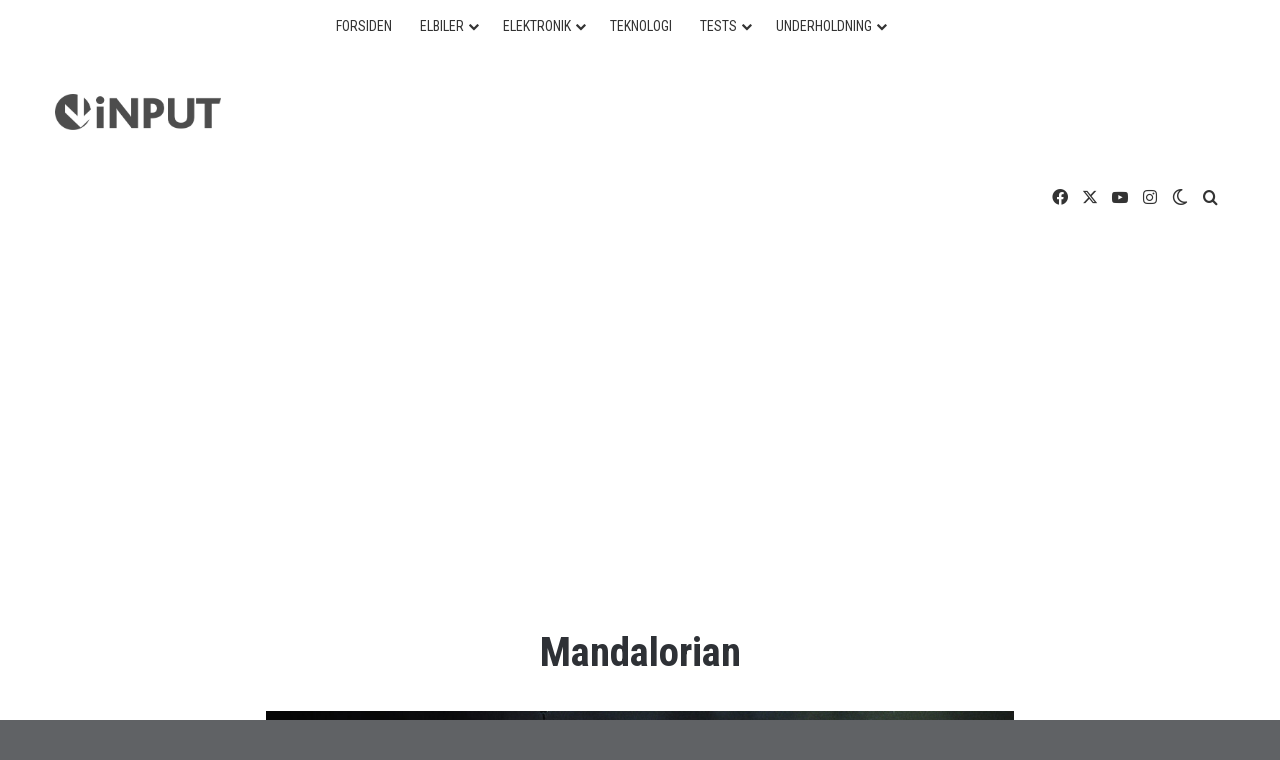

--- FILE ---
content_type: text/html; charset=UTF-8
request_url: https://www.inputmag.dk/tag/mandalorian/
body_size: 30722
content:
<!DOCTYPE html> <html lang="da-DK" data-skin="light" prefix="og: https://ogp.me/ns#"> <head> <meta charset="UTF-8"/> <link rel="profile" href="//gmpg.org/xfn/11"/> <meta http-equiv='x-dns-prefetch-control' content='on'> <link rel='dns-prefetch' href="//cdnjs.cloudflare.com/"/> <link rel='dns-prefetch' href="//ajax.googleapis.com/"/> <link rel='dns-prefetch' href="//fonts.googleapis.com/"/> <link rel='dns-prefetch' href="//fonts.gstatic.com/"/> <link rel='dns-prefetch' href="//s.gravatar.com/"/> <link rel='dns-prefetch' href="//www.google-analytics.com/"/> <link rel='preload' as='image' href="//usercontent.one/wp/www.inputmag.dk/wp-content/uploads/2024/09/iNPUT_logo_sort.png?media=1763119478"> <link rel='preload' as='font' href="//usercontent.one/wp/www.inputmag.dk/wp-content/themes/jannah/assets/fonts/tielabs-fonticon/tielabs-fonticon.woff?media=1763119478" type='font/woff' crossorigin='anonymous'/> <link rel='preload' as='font' href="//usercontent.one/wp/www.inputmag.dk/wp-content/themes/jannah/assets/fonts/fontawesome/fa-solid-900.woff2?media=1763119478" type='font/woff2' crossorigin='anonymous'/> <link rel='preload' as='font' href="//usercontent.one/wp/www.inputmag.dk/wp-content/themes/jannah/assets/fonts/fontawesome/fa-brands-400.woff2?media=1763119478" type='font/woff2' crossorigin='anonymous'/> <link rel='preload' as='font' href="//usercontent.one/wp/www.inputmag.dk/wp-content/themes/jannah/assets/fonts/fontawesome/fa-regular-400.woff2?media=1763119478" type='font/woff2' crossorigin='anonymous'/> <link rel='preload' as='script' href="//ajax.googleapis.com/ajax/libs/webfont/1/webfont.js"> <style id='tie-critical-css' type='text/css'>:root{--brand-color:#0669ff;--dark-brand-color:#0051cc;--bright-color:#FFF;--base-color:#2c2f34}html{-ms-touch-action:manipulation;touch-action:manipulation;-webkit-text-size-adjust:100%;-ms-text-size-adjust:100%}article,aside,details,figcaption,figure,footer,header,main,menu,nav,section,summary{display:block}audio,canvas,progress,video{display:inline-block}audio:not([controls]){display:none;height:0}progress{vertical-align:baseline}[hidden],template{display:none}a{background-color:transparent}a:active,a:hover{outline-width:0}abbr[title]{border-bottom:none;text-decoration:underline;text-decoration:underline dotted}b,strong{font-weight:inherit}b,strong{font-weight:600}dfn{font-style:italic}mark{background-color:#ff0;color:#000}small{font-size:80%}sub,sup{font-size:75%;line-height:0;position:relative;vertical-align:baseline}sub{bottom:-0.25em}sup{top:-0.5em}img{border-style:none}svg:not(:root){overflow:hidden}figure{margin:1em 0}hr{box-sizing:content-box;height:0;overflow:visible}button,input,select,textarea{font:inherit}optgroup{font-weight:bold}button,input,select{overflow:visible}button,input,select,textarea{margin:0}button,select{text-transform:none}[type=button],[type=reset],[type=submit],button{cursor:pointer}[disabled]{cursor:default}[type=reset],[type=submit],button,html [type=button]{-webkit-appearance:button}button::-moz-focus-inner,input::-moz-focus-inner{border:0;padding:0}button:-moz-focusring,input:-moz-focusring{outline:1px dotted ButtonText}fieldset{border:1px solid #c0c0c0;margin:0 2px;padding:0.35em 0.625em 0.75em}legend{box-sizing:border-box;color:inherit;display:table;max-width:100%;padding:0;white-space:normal}textarea{overflow:auto}[type=checkbox],[type=radio]{box-sizing:border-box;padding:0}[type=number]::-webkit-inner-spin-button,[type=number]::-webkit-outer-spin-button{height:auto}[type=search]{-webkit-appearance:textfield}[type=search]::-webkit-search-cancel-button,[type=search]::-webkit-search-decoration{-webkit-appearance:none}*{padding:0;margin:0;list-style:none;border:0;outline:none;box-sizing:border-box}:after,:before{box-sizing:border-box}body{background:#F7F7F7;color:var(--base-color);font-family:-apple-system,BlinkMacSystemFont,"Segoe UI",Roboto,Oxygen,Oxygen-Sans,Ubuntu,Cantarell,"Helvetica Neue","Open Sans",Arial,sans-serif;font-size:13px;line-height:21px}.the-subtitle,h1,h2,h3,h4,h5,h6{line-height:1.4;font-weight:600}h1{font-size:41px;font-weight:700}h2{font-size:27px}h3{font-size:23px}.the-subtitle,h4{font-size:17px}h5{font-size:13px}h6{font-size:12px}a{color:var(--base-color);text-decoration:none;transition:0.15s}.brand-title,a:hover{color:var(--brand-color)}embed,img,object{max-width:100%;height:auto}iframe{max-width:100%}p{line-height:1.7}.comment-form-comment label,.says,.screen-reader-text{clip:rect(1px,1px,1px,1px);position:absolute!important;height:1px;width:1px;overflow:hidden}.stream-title{margin-bottom:3px;font-size:11px;color:#a5a5a5;display:block}.stream-item{text-align:center;position:relative;z-index:2;margin:20px 0;padding:0}.stream-item iframe{margin:0 auto}.stream-item img{max-width:100%;width:auto;height:auto;margin:0 auto;display:inline-block;vertical-align:middle}.stream-item.stream-item-above-header{margin:0}.stream-item.stream-item-between .post-item-inner{width:100%;display:block}.post-layout-8.is-header-layout-1.has-header-ad .entry-header-outer,body.post-layout-8.has-header-below-ad .entry-header-outer{padding-top:0}.has-header-below-ad.post-layout-6 .featured-area,.is-header-layout-1.has-header-ad.post-layout-6 .featured-area,.stream-item-top-wrapper~.stream-item-below-header{margin-top:0}.has-header-below-ad .fullwidth-entry-title.container-wrapper,.has-header-below-ad .is-first-section,.is-header-layout-1.has-header-ad .fullwidth-entry-title,.is-header-layout-1.has-header-ad .is-first-section{padding-top:0;margin-top:0}@media (max-width:991px){body:not(.is-header-layout-1).has-header-below-ad.has-header-ad .top-nav-below .has-breaking-news{margin-bottom:20px}.has-header-ad .fullwidth-entry-title.container-wrapper,.has-header-ad.has-header-below-ad .stream-item-below-header,.page.has-header-ad:not(.has-header-below-ad) #content,.single.has-header-ad:not(.has-header-below-ad) #content{margin-top:0}.has-header-ad .is-first-section{padding-top:0}.has-header-ad:not(.has-header-below-ad) .buddypress-header-outer{margin-bottom:15px}}.has-full-width-logo .stream-item-top-wrapper,.header-layout-2 .stream-item-top-wrapper{width:100%;max-width:100%;float:none;clear:both}@media (min-width:992px){.header-layout-2.has-normal-width-logo .stream-item-top-wrapper{margin-top:0}}.header-layout-3.no-stream-item .logo-container{width:100%;float:none}@media (min-width:992px){.header-layout-3.has-normal-width-logo .stream-item-top img{float:right}}@media (max-width:991px){.header-layout-3.has-normal-width-logo .stream-item-top{clear:both}}#background-stream-cover{top:0;left:0;z-index:0;overflow:hidden;width:100%;height:100%;position:fixed}@media (max-width:768px){.hide_back_top_button #go-to-top,.hide_banner_above .stream-item-above-post,.hide_banner_above_content .stream-item-above-post-content,.hide_banner_below .stream-item-below-post,.hide_banner_below_content .stream-item-below-post-content,.hide_banner_below_header .stream-item-below-header,.hide_banner_bottom .stream-item-above-footer,.hide_banner_comments .stream-item-below-post-comments,.hide_banner_header .stream-item-above-header,.hide_banner_top .stream-item-top-wrapper,.hide_breadcrumbs #breadcrumb,.hide_breaking_news #top-nav,.hide_copyright #site-info,.hide_footer #footer-widgets-container,.hide_footer_instagram #footer-instagram,.hide_footer_tiktok #footer-tiktok,.hide_inline_related_posts #inline-related-post,.hide_post_authorbio .post-components .about-author,.hide_post_nav .prev-next-post-nav,.hide_post_newsletter #post-newsletter,.hide_read_more_buttons .more-link,.hide_read_next #read-next-block,.hide_related #related-posts,.hide_share_post_bottom .share-buttons-bottom,.hide_share_post_top .share-buttons-top,.hide_sidebars .sidebar{display:none!important}}.tie-icon:before,[class*=" tie-icon-"],[class^=tie-icon-]{font-family:"tiefonticon"!important;speak:never;font-style:normal;font-weight:normal;font-variant:normal;text-transform:none;line-height:1;-webkit-font-smoothing:antialiased;-moz-osx-font-smoothing:grayscale;display:inline-block}body.tie-no-js .bbp-template-notice,body.tie-no-js .comp-sub-menu,body.tie-no-js .indicator-hint,body.tie-no-js .menu-counter-bubble-outer,body.tie-no-js .menu-sub-content,body.tie-no-js .notifications-total-outer,body.tie-no-js .tooltip,body.tie-no-js .woocommerce-error,body.tie-no-js .woocommerce-info,body.tie-no-js .woocommerce-message,body.tie-no-js a.remove{display:none!important}body.tie-no-js .fa,body.tie-no-js .fab,body.tie-no-js .far,body.tie-no-js .fas,body.tie-no-js .tie-icon:before,body.tie-no-js .weather-icon,body.tie-no-js [class*=" tie-icon-"],body.tie-no-js [class^=tie-icon-]{visibility:hidden!important}body.tie-no-js [class*=" tie-icon-"]:before,body.tie-no-js [class^=tie-icon-]:before{content:"\f105"}#autocomplete-suggestions,.tie-popup{display:none}.container{margin-right:auto;margin-left:auto;padding-left:15px;padding-right:15px}.container:after{content:"";display:table;clear:both}@media (min-width:768px){.container{width:100%}}@media (min-width:1200px){.container{max-width:1200px}}.tie-row{margin-left:-15px;margin-right:-15px}.tie-row:after{content:"";display:table;clear:both}.tie-col-md-1,.tie-col-md-10,.tie-col-md-11,.tie-col-md-12,.tie-col-md-2,.tie-col-md-3,.tie-col-md-4,.tie-col-md-5,.tie-col-md-6,.tie-col-md-7,.tie-col-md-8,.tie-col-md-9,.tie-col-sm-1,.tie-col-sm-10,.tie-col-sm-11,.tie-col-sm-12,.tie-col-sm-2,.tie-col-sm-3,.tie-col-sm-4,.tie-col-sm-5,.tie-col-sm-6,.tie-col-sm-7,.tie-col-sm-8,.tie-col-sm-9,.tie-col-xs-1,.tie-col-xs-10,.tie-col-xs-11,.tie-col-xs-12,.tie-col-xs-2,.tie-col-xs-3,.tie-col-xs-4,.tie-col-xs-5,.tie-col-xs-6,.tie-col-xs-7,.tie-col-xs-8,.tie-col-xs-9{position:relative;min-height:1px;padding-left:15px;padding-right:15px}.tie-col-xs-1,.tie-col-xs-10,.tie-col-xs-11,.tie-col-xs-12,.tie-col-xs-2,.tie-col-xs-3,.tie-col-xs-4,.tie-col-xs-5,.tie-col-xs-6,.tie-col-xs-7,.tie-col-xs-8,.tie-col-xs-9{float:left}.tie-col-xs-1{width:8.3333333333%}.tie-col-xs-2{width:16.6666666667%}.tie-col-xs-3{width:25%}.tie-col-xs-4{width:33.3333333333%}.tie-col-xs-5{width:41.6666666667%}.tie-col-xs-6{width:50%}.tie-col-xs-7{width:58.3333333333%}.tie-col-xs-8{width:66.6666666667%}.tie-col-xs-9{width:75%}.tie-col-xs-10{width:83.3333333333%}.tie-col-xs-11{width:91.6666666667%}.tie-col-xs-12{width:100%}@media (min-width:768px){.tie-col-sm-1,.tie-col-sm-10,.tie-col-sm-11,.tie-col-sm-12,.tie-col-sm-2,.tie-col-sm-3,.tie-col-sm-4,.tie-col-sm-5,.tie-col-sm-6,.tie-col-sm-7,.tie-col-sm-8,.tie-col-sm-9{float:left}.tie-col-sm-1{width:8.3333333333%}.tie-col-sm-2{width:16.6666666667%}.tie-col-sm-3{width:25%}.tie-col-sm-4{width:33.3333333333%}.tie-col-sm-5{width:41.6666666667%}.tie-col-sm-6{width:50%}.tie-col-sm-7{width:58.3333333333%}.tie-col-sm-8{width:66.6666666667%}.tie-col-sm-9{width:75%}.tie-col-sm-10{width:83.3333333333%}.tie-col-sm-11{width:91.6666666667%}.tie-col-sm-12{width:100%}}@media (min-width:992px){.tie-col-md-1,.tie-col-md-10,.tie-col-md-11,.tie-col-md-12,.tie-col-md-2,.tie-col-md-3,.tie-col-md-4,.tie-col-md-5,.tie-col-md-6,.tie-col-md-7,.tie-col-md-8,.tie-col-md-9{float:left}.tie-col-md-1{width:8.3333333333%}.tie-col-md-2{width:16.6666666667%}.tie-col-md-3{width:25%}.tie-col-md-4{width:33.3333333333%}.tie-col-md-5{width:41.6666666667%}.tie-col-md-6{width:50%}.tie-col-md-7{width:58.3333333333%}.tie-col-md-8{width:66.6666666667%}.tie-col-md-9{width:75%}.tie-col-md-10{width:83.3333333333%}.tie-col-md-11{width:91.6666666667%}.tie-col-md-12{width:100%}}.tie-alignleft{float:left}.tie-alignright{float:right}.tie-aligncenter{clear:both;margin-left:auto;margin-right:auto}.fullwidth{width:100%!important}.alignleft{float:left;margin:0.375em 1.75em 1em 0}.alignright{float:right;margin:0.375em 0 1em 1.75em}.aligncenter{clear:both;display:block;margin:0 auto 1.75em;text-align:center;margin-left:auto;margin-right:auto;margin-top:6px;margin-bottom:6px}@media (max-width:767px){.entry .alignleft,.entry .alignleft img,.entry .alignright,.entry .alignright img{float:none;clear:both;display:block;margin:0 auto 1.75em}}.clearfix:after,.clearfix:before{content:" ";display:block;height:0;overflow:hidden}.clearfix:after{clear:both}#tie-wrapper,.tie-container{height:100%;min-height:650px}.tie-container{position:relative;overflow:hidden}#tie-wrapper{background:#fff;position:relative;z-index:108;height:100%;margin:0 auto}.container-wrapper{background:#ffffff;border:1px solid rgba(0,0,0,0.1);border-radius:2px;padding:30px}#content{margin-top:30px}@media (max-width:991px){#content{margin-top:15px}}.site-content{-ms-word-wrap:break-word;word-wrap:break-word}.boxed-layout #tie-wrapper,.boxed-layout .fixed-nav{max-width:1230px}.boxed-layout.wrapper-has-shadow #tie-wrapper{box-shadow:0 1px 7px rgba(171,171,171,0.5)}@media (min-width:992px){.boxed-layout #main-nav.fixed-nav,.boxed-layout #tie-wrapper{width:95%}}@media (min-width:992px){.framed-layout #tie-wrapper{margin-top:25px;margin-bottom:25px}}@media (min-width:992px){.border-layout #tie-container{margin:25px}.border-layout:after,.border-layout:before{background:inherit;content:"";display:block;height:25px;left:0;bottom:0;position:fixed;width:100%;z-index:110}.border-layout:before{top:0;bottom:auto}.border-layout.admin-bar:before{top:32px}.border-layout #main-nav.fixed-nav{left:25px;right:25px;width:calc(100% - 50px)}}#header-notification-bar{background:var(--brand-color);color:#fff;position:relative;z-index:1}#header-notification-bar p a{color:#fff;text-decoration:underline}#header-notification-bar .container{display:flex;justify-content:space-between;font-size:16px;flex-wrap:wrap;align-items:center;gap:40px;min-height:65px}#header-notification-bar .container .button{font-size:14px}#header-notification-bar .container:after{display:none}@media (max-width:991px){#header-notification-bar .container{justify-content:center;padding-top:15px;padding-bottom:15px;gap:15px;flex-direction:column}}.theme-header{background:#fff;position:relative;z-index:999}.theme-header:after{content:"";display:table;clear:both}.theme-header.has-shadow{box-shadow:rgba(0,0,0,0.1) 0px 25px 20px -20px}.theme-header.top-nav-below .top-nav{z-index:8}.is-stretch-header .container{max-width:100%}#menu-components-wrap{display:flex;justify-content:space-between;width:100%;flex-wrap:wrap}.header-layout-2 #menu-components-wrap{justify-content:center}.header-layout-4 #menu-components-wrap{justify-content:flex-start}.header-layout-4 #menu-components-wrap .main-menu-wrap{flex-grow:2}.header-layout-4 #menu-components-wrap .flex-placeholder{flex-grow:1}.logo-row{position:relative}#logo{margin-top:40px;margin-bottom:40px;display:block;float:left}#logo img{vertical-align:middle}#logo img[src*=".svg"]{width:100%!important}@-moz-document url-prefix(){#logo img[src*=".svg"]{height:100px}}#logo a{display:inline-block}#logo .h1-off{position:absolute;top:-9000px;left:-9000px}#logo.text-logo a{color:var(--brand-color)}#logo.text-logo a:hover{color:var(--dark-brand-color);opacity:0.8}#tie-logo-inverted,#tie-sticky-logo-inverted{display:none}.tie-skin-inverted #tie-logo-inverted,.tie-skin-inverted #tie-sticky-logo-inverted{display:block}.tie-skin-inverted #tie-logo-default,.tie-skin-inverted #tie-sticky-logo-default{display:none}.logo-text{font-size:50px;line-height:50px;font-weight:bold}@media (max-width:670px){.logo-text{font-size:30px}}.has-full-width-logo.is-stretch-header .logo-container{padding:0}.has-full-width-logo #logo{margin:0}.has-full-width-logo #logo a,.has-full-width-logo #logo img{width:100%;height:auto;display:block}.has-full-width-logo #logo,.header-layout-2 #logo{float:none;text-align:center}.has-full-width-logo #logo img,.header-layout-2 #logo img{margin-right:auto;margin-left:auto}.has-full-width-logo .logo-container,.header-layout-2 .logo-container{width:100%;float:none}@media (max-width:991px){#theme-header.has-normal-width-logo #logo{margin:14px 0!important;text-align:left;line-height:1}#theme-header.has-normal-width-logo #logo img{width:auto;height:auto;max-width:190px}}@media (max-width:479px){#theme-header.has-normal-width-logo #logo img{max-width:160px;max-height:60px!important}}@media (max-width:991px){#theme-header.mobile-header-default.header-layout-1 .header-layout-1-logo,#theme-header.mobile-header-default:not(.header-layout-1) #logo{flex-grow:10}#theme-header.mobile-header-centered.header-layout-1 .header-layout-1-logo{width:auto!important}#theme-header.mobile-header-centered #logo{float:none;text-align:center}}.components{display:flex;align-items:center;justify-content:end}.components>li{position:relative}.components>li.social-icons-item{margin:0}.components>li>a{display:block;position:relative;width:30px;text-align:center;font-size:16px;white-space:nowrap}.components>li:hover>a,.components>li>a:hover{z-index:2}.components .avatar{border-radius:100%;position:relative;top:3px;max-width:20px}.components a.follow-btn{width:auto;padding-left:15px;padding-right:15px;overflow:hidden;font-size:12px}.components .search-bar form{width:auto;background:rgba(255,255,255,0.1);line-height:36px;border-radius:50px;position:relative}.main-nav-light .main-nav .components .search-bar form,.top-nav-light .top-nav .components .search-bar form{background:rgba(0,0,0,0.05)}.components #search-input{border:0;width:100%;background:transparent;padding:0 35px 0 20px;border-radius:0;font-size:inherit}.components #search-submit{position:absolute;right:0;top:0;width:40px;line-height:inherit;color:#777777;background:transparent;font-size:15px;padding:0;transition:color 0.15s;border:none}.components #search-submit:hover{color:var(--brand-color)}#search-submit .tie-icon-spinner{color:#fff;cursor:default;animation:tie-spin 3s infinite linear}.popup-login-icon.has-title a{width:auto;padding:0 8px}.popup-login-icon.has-title span{line-height:unset;float:left}.popup-login-icon.has-title .login-title{position:relative;font-size:13px;padding-left:4px}.weather-menu-item{display:flex;align-items:center;padding-right:5px;overflow:hidden}.weather-menu-item .weather-wrap{padding:0;overflow:inherit;line-height:23px}.weather-menu-item .weather-forecast-day{display:block;float:left;width:auto;padding:0 5px;line-height:initial}.weather-menu-item .weather-forecast-day .weather-icon{font-size:26px;margin-bottom:0}.weather-menu-item .city-data{float:left;display:block;font-size:12px}.weather-menu-item .weather-current-temp{font-size:16px;font-weight:400}.weather-menu-item .weather-current-temp sup{font-size:9px;top:-2px}.weather-menu-item .theme-notice{padding:0 10px}.components .tie-weather-widget{color:var(--base-color)}.main-nav-dark .main-nav .tie-weather-widget{color:#ffffff}.top-nav-dark .top-nav .tie-weather-widget{color:#cccccc}.components .icon-basecloud-bg:after{color:#ffffff}.main-nav-dark .main-nav .icon-basecloud-bg:after{color:#1f2024}.top-nav-dark .top-nav .icon-basecloud-bg:after{color:#1f2024}.custom-menu-button{padding-right:5px}.custom-menu-button .button{font-size:13px;display:inline-block;line-height:21px;width:auto}.header-layout-1 #menu-components-wrap{display:flex;justify-content:flex-end}.header-layout-1 .main-menu-wrapper{display:table;width:100%}.header-layout-1 #logo{line-height:1;float:left;margin-top:20px;margin-bottom:20px}.header-layout-1 .header-layout-1-logo{display:table-cell;vertical-align:middle;float:none}.is-header-bg-extended #theme-header,.is-header-bg-extended #theme-header.header-layout-1 #main-nav:not(.fixed-nav){background:transparent!important;display:inline-block!important;width:100%!important;box-shadow:none!important;transition:background 0.3s}.is-header-bg-extended #theme-header.header-layout-1 #main-nav:not(.fixed-nav):before,.is-header-bg-extended #theme-header:before{content:"";position:absolute;width:100%;left:0;right:0;top:0;height:150px;background-image:linear-gradient(to top,transparent,rgba(0,0,0,0.5))}@media (max-width:991px){.is-header-bg-extended #tie-wrapper #theme-header .logo-container:not(.fixed-nav){background:transparent;box-shadow:none;transition:background 0.3s}}.is-header-bg-extended .has-background .is-first-section{margin-top:-350px!important}.is-header-bg-extended .has-background .is-first-section>*{padding-top:350px!important}.rainbow-line{height:3px;width:100%;position:relative;z-index:2;background-image:-webkit-linear-gradient(left,#f76570 0%,#f76570 8%,#f3a46b 8%,#f3a46b 16%,#f3a46b 16%,#ffd205 16%,#ffd205 24%,#ffd205 24%,#1bbc9b 24%,#1bbc9b 25%,#1bbc9b 32%,#14b9d5 32%,#14b9d5 40%,#c377e4 40%,#c377e4 48%,#f76570 48%,#f76570 56%,#f3a46b 56%,#f3a46b 64%,#ffd205 64%,#ffd205 72%,#1bbc9b 72%,#1bbc9b 80%,#14b9d5 80%,#14b9d5 80%,#14b9d5 89%,#c377e4 89%,#c377e4 100%);background-image:linear-gradient(to right,#f76570 0%,#f76570 8%,#f3a46b 8%,#f3a46b 16%,#f3a46b 16%,#ffd205 16%,#ffd205 24%,#ffd205 24%,#1bbc9b 24%,#1bbc9b 25%,#1bbc9b 32%,#14b9d5 32%,#14b9d5 40%,#c377e4 40%,#c377e4 48%,#f76570 48%,#f76570 56%,#f3a46b 56%,#f3a46b 64%,#ffd205 64%,#ffd205 72%,#1bbc9b 72%,#1bbc9b 80%,#14b9d5 80%,#14b9d5 80%,#14b9d5 89%,#c377e4 89%,#c377e4 100%)}@media (max-width:991px){.header-layout-1 .main-menu-wrapper,.logo-container{border-width:0;display:flex;flex-flow:row nowrap;align-items:center;justify-content:space-between}}.mobile-header-components{display:none;z-index:10;height:30px;line-height:30px;flex-wrap:nowrap;flex:1 1 0%}.mobile-header-components .components{float:none;display:flex!important;justify-content:flex-start}.mobile-header-components .components li.custom-menu-link{display:inline-block;float:none}.mobile-header-components .components li.custom-menu-link>a{width:20px;padding-bottom:15px}.mobile-header-components .components li.custom-menu-link>a .menu-counter-bubble{right:calc(50% - 10px);bottom:-10px}.header-layout-1.main-nav-dark .mobile-header-components .components li.custom-menu-link>a{color:#fff}.mobile-header-components .components .comp-sub-menu{padding:10px}.dark-skin .mobile-header-components .components .comp-sub-menu{background:#1f2024}.mobile-header-components [class*=" tie-icon-"],.mobile-header-components [class^=tie-icon-]{font-size:18px;width:20px;height:20px;vertical-align:middle}.mobile-header-components .tie-mobile-menu-icon{font-size:20px}.mobile-header-components .tie-icon-grid-4,.mobile-header-components .tie-icon-grid-9{transform:scale(1.75)}.mobile-header-components .nav-icon{display:inline-block;width:20px;height:2px;background-color:var(--base-color);position:relative;top:-4px;transition:background 0.4s ease}.mobile-header-components .nav-icon:after,.mobile-header-components .nav-icon:before{position:absolute;right:0;background-color:var(--base-color);content:"";display:block;width:100%;height:100%;transition:transform 0.4s,background 0.4s,right 0.2s ease;transform:translateZ(0);backface-visibility:hidden}.mobile-header-components .nav-icon:before{transform:translateY(-7px)}.mobile-header-components .nav-icon:after{transform:translateY(7px)}.mobile-header-components .nav-icon.is-layout-2:after,.mobile-header-components .nav-icon.is-layout-2:before{width:70%;right:15%}.mobile-header-components .nav-icon.is-layout-3:after{width:60%}.mobile-header-components .nav-icon.is-layout-4:after{width:60%;right:auto;left:0}.dark-skin .mobile-header-components .nav-icon,.dark-skin .mobile-header-components .nav-icon:after,.dark-skin .mobile-header-components .nav-icon:before,.main-nav-dark.header-layout-1 .mobile-header-components .nav-icon,.main-nav-dark.header-layout-1 .mobile-header-components .nav-icon:after,.main-nav-dark.header-layout-1 .mobile-header-components .nav-icon:before{background-color:#ffffff}.dark-skin .mobile-header-components .nav-icon .menu-text,.main-nav-dark.header-layout-1 .mobile-header-components .nav-icon .menu-text{color:#ffffff}.mobile-header-components .menu-text-wrapper{white-space:nowrap;width:auto!important}.mobile-header-components .menu-text{color:var(--base-color);line-height:30px;font-size:12px;padding:0 0 0 5px;display:inline-block;transition:color 0.4s}.dark-skin .mobile-header-components .menu-text,.main-nav-dark.header-layout-1 .mobile-header-components .menu-text{color:#ffffff}#mobile-header-components-area_1 .components li.custom-menu-link>a{margin-right:15px}#mobile-header-components-area_1 .comp-sub-menu{left:0;right:auto}#mobile-header-components-area_2 .components{flex-direction:row-reverse}#mobile-header-components-area_2 .components li.custom-menu-link>a{margin-left:15px}#mobile-menu-icon:hover .nav-icon,#mobile-menu-icon:hover .nav-icon:after,#mobile-menu-icon:hover .nav-icon:before{background-color:var(--brand-color)}@media (max-width:991px){.logo-container:after,.logo-container:before{height:1px}.mobile-components-row .logo-wrapper{height:auto!important}.mobile-components-row .logo-container,.mobile-components-row.header-layout-1 .main-menu-wrapper{flex-wrap:wrap}.mobile-components-row.header-layout-1 .header-layout-1-logo,.mobile-components-row:not(.header-layout-1) #logo{flex:1 0 100%;order:-1}.mobile-components-row .mobile-header-components{padding:5px 0;height:45px}.mobile-components-row .mobile-header-components .components li.custom-menu-link>a{padding-bottom:0}#tie-body #mobile-container,.mobile-header-components{display:block}#slide-sidebar-widgets{display:none}}.top-nav{background-color:#ffffff;position:relative;z-index:10;line-height:40px;border:1px solid rgba(0,0,0,0.1);border-width:1px 0;color:var(--base-color);clear:both}.main-nav-below.top-nav-above .top-nav{border-top-width:0}.top-nav a:not(.button):not(:hover){color:var(--base-color)}.top-nav .components>li:hover>a{color:var(--brand-color)}.top-nav .search-bar{margin-top:3px;margin-bottom:3px;line-height:34px}.topbar-wrapper{display:flex;min-height:40px}.top-nav.has-components .topbar-wrapper,.top-nav.has-menu .topbar-wrapper{display:block}.top-nav .tie-alignleft,.top-nav .tie-alignright{flex-grow:1;position:relative}.top-nav.has-breaking-news .tie-alignleft{flex:1 0 100px}.top-nav.has-breaking-news .tie-alignright{flex-grow:0;z-index:1}.top-nav-boxed .top-nav.has-components .components>li:first-child:not(.search-bar),.top-nav.has-date-components .tie-alignleft .components>li:first-child:not(.search-bar),.top-nav.has-date-components-menu .components>li:first-child:not(.search-bar){border-width:0}@media (min-width:992px){.header-layout-1.top-nav-below:not(.has-shadow) .top-nav{border-width:0 0 1px}}.topbar-today-date{float:left;padding-right:15px;flex-shrink:0}.top-menu .menu a{padding:0 10px}.top-menu .menu li:hover>a{color:var(--brand-color)}.top-menu .menu ul{display:none;position:absolute;background:#ffffff}.top-menu .menu li:hover>ul{display:block}.top-menu .menu li{position:relative}.top-menu .menu ul.sub-menu a{width:200px;line-height:20px;padding:10px 15px}.tie-alignright .top-menu{float:right;border-width:0 1px}.top-menu .menu .tie-current-menu>a{color:var(--brand-color)}@media (min-width:992px){.top-nav-boxed .topbar-wrapper{padding-right:15px;padding-left:15px}.top-nav-boxed .top-nav{background:transparent!important;border-width:0}.top-nav-boxed .topbar-wrapper{background:#ffffff;border:1px solid rgba(0,0,0,0.1);border-width:1px 0;width:100%}.top-nav-boxed.has-shadow.top-nav-below .topbar-wrapper,.top-nav-boxed.has-shadow.top-nav-below-main-nav .topbar-wrapper{border-bottom-width:0!important}}.top-nav .tie-alignleft .components,.top-nav .tie-alignleft .components>li{float:left;justify-content:start}.top-nav .tie-alignleft .comp-sub-menu{right:auto;left:-1px}.top-nav-dark .top-nav{background-color:#2c2e32;color:#cccccc}.top-nav-dark .top-nav *{border-color:rgba(255,255,255,0.1)}.top-nav-dark .top-nav .breaking a{color:#cccccc}.top-nav-dark .top-nav .breaking a:hover{color:#ffffff}.top-nav-dark .top-nav .components>li.social-icons-item .social-link:not(:hover) span,.top-nav-dark .top-nav .components>li>a{color:#cccccc}.top-nav-dark .top-nav .components>li:hover>a{color:#ffffff}.top-nav-dark .top-nav .top-menu li a{color:#cccccc;border-color:rgba(255,255,255,0.04)}.top-nav-dark .top-menu ul{background:#2c2e32}.top-nav-dark .top-menu li:hover>a{background:rgba(0,0,0,0.1);color:var(--brand-color)}.top-nav-dark.top-nav-boxed .top-nav{background-color:transparent}.top-nav-dark.top-nav-boxed .topbar-wrapper{background-color:#2c2e32}.top-nav-dark.top-nav-boxed.top-nav-above.main-nav-below .topbar-wrapper{border-width:0}.main-nav-light #main-nav .weather-icon .icon-basecloud-bg,.main-nav-light #main-nav .weather-icon .icon-cloud,.main-nav-light #main-nav .weather-icon .icon-cloud-behind,.top-nav-light #top-nav .weather-icon .icon-basecloud-bg,.top-nav-light #top-nav .weather-icon .icon-cloud,.top-nav-light #top-nav .weather-icon .icon-cloud-behind{color:#d3d3d3}@media (max-width:991px){.theme-header .components,.top-menu,.top-nav:not(.has-breaking-news),.topbar-today-date{display:none}}.breaking{display:none}.main-nav-wrapper{position:relative;z-index:4}.main-nav-below.top-nav-below-main-nav .main-nav-wrapper{z-index:9}.main-nav-above.top-nav-below .main-nav-wrapper{z-index:10}.main-nav{background-color:var(--main-nav-background);color:var(--main-nav-primary-color);position:relative;border:1px solid var(--main-nav-main-border-color);border-width:1px 0}.main-menu-wrapper{position:relative}@media (min-width:992px){.header-menu .menu{display:flex}.header-menu .menu a{display:block;position:relative}.header-menu .menu>li>a{white-space:nowrap}.header-menu .menu .sub-menu a{padding:8px 10px}.header-menu .menu a:hover,.header-menu .menu li:hover>a{z-index:2}.header-menu .menu ul:not(.sub-menu-columns):not(.sub-menu-columns-item):not(.sub-list):not(.mega-cat-sub-categories):not(.slider-arrow-nav){box-shadow:0 2px 5px rgba(0,0,0,0.1)}.header-menu .menu ul li{position:relative}.header-menu .menu ul a{border-width:0 0 1px;transition:0.15s}.header-menu .menu ul ul{top:0;left:100%}#main-nav{z-index:9;line-height:60px}.main-menu .menu a{transition:0.15s}.main-menu .menu>li>a{padding:0 14px;font-size:14px;font-weight:700}.main-menu .menu>li>.menu-sub-content{border-top:2px solid var(--main-nav-primary-color)}.main-menu .menu>li.is-icon-only>a{padding:0 20px;line-height:inherit}.main-menu .menu>li.is-icon-only>a:before{display:none}.main-menu .menu>li.is-icon-only>a .tie-menu-icon{font-size:160%;transform:translateY(15%)}.main-menu .menu ul{line-height:20px;z-index:1}.main-menu .menu .mega-cat-more-links .tie-menu-icon,.main-menu .menu .mega-link-column .tie-menu-icon,.main-menu .menu .mega-recent-featured-list .tie-menu-icon,.main-menu .menu .sub-menu .tie-menu-icon{width:20px}.main-menu .menu-sub-content{background:var(--main-nav-background);display:none;padding:15px;width:230px;position:absolute;box-shadow:0 3px 4px rgba(0,0,0,0.2)}.main-menu .menu-sub-content a{width:200px}.main-menu ul li:hover>.menu-sub-content,.main-menu ul li[aria-expanded=true]>.mega-menu-block,.main-menu ul li[aria-expanded=true]>ul{display:block;z-index:1}nav.main-nav.menu-style-default .menu>li.tie-current-menu{border-bottom:5px solid var(--main-nav-primary-color);margin-bottom:-5px}nav.main-nav.menu-style-default .menu>li.tie-current-menu>a:after{content:"";width:20px;height:2px;position:absolute;margin-top:17px;left:50%;top:50%;bottom:auto;right:auto;transform:translateX(-50%) translateY(-50%);background:#2c2f34;transition:0.3s}nav.main-nav.menu-style-solid-bg .menu>li.tie-current-menu>a,nav.main-nav.menu-style-solid-bg .menu>li:hover>a{background-color:var(--main-nav-primary-color);color:var(--main-nav-contrast-primary-color)}nav.main-nav.menu-style-side-arrow .menu>li.tie-current-menu{border-bottom-color:var(--main-nav-primary-color);border-bottom-width:10px!important;border-bottom-style:solid;margin-bottom:-10px}nav.main-nav.menu-style-side-arrow .menu>li.tie-current-menu+.tie-current-menu{border-bottom:none!important}nav.main-nav.menu-style-side-arrow .menu>li.tie-current-menu+.tie-current-menu>a:after{display:none!important}nav.main-nav.menu-style-side-arrow .menu>li.tie-current-menu>a:after{position:absolute;content:"";width:0;height:0;background-color:transparent;border-top:10px solid var(--main-nav-primary-color);border-right:10px solid transparent;bottom:-10px;left:100%;filter:brightness(80%)}nav.main-nav.menu-style-side-arrow .menu>li.tie-current-menu.mega-menu:hover:after,nav.main-nav.menu-style-side-arrow .menu>li.tie-current-menu.mega-menu:hover>a:after,nav.main-nav.menu-style-side-arrow .menu>li.tie-current-menu.menu-item-has-children:hover:after,nav.main-nav.menu-style-side-arrow .menu>li.tie-current-menu.menu-item-has-children:hover>a:after{display:none}nav.main-nav.menu-style-minimal .menu>li.tie-current-menu>a,nav.main-nav.menu-style-minimal .menu>li:hover>a{color:var(--main-nav-primary-color)!important}nav.main-nav.menu-style-minimal .menu>li.tie-current-menu>a:before,nav.main-nav.menu-style-minimal .menu>li:hover>a:before{border-top-color:var(--main-nav-primary-color)!important}nav.main-nav.menu-style-border-bottom .menu>li.tie-current-menu{border-bottom:3px solid var(--main-nav-primary-color);margin-bottom:-3px}nav.main-nav.menu-style-border-top .menu>li.tie-current-menu{border-top:3px solid var(--main-nav-primary-color);margin-bottom:-3px}nav.main-nav.menu-style-line .menu>li>a:after{content:"";left:50%;top:50%;bottom:auto;right:auto;transform:translateX(-50%) translateY(-50%);height:3px;position:absolute;margin-top:14px;background:var(--main-nav-primary-color);transition:0.4s;width:0}nav.main-nav.menu-style-line .menu>li.tie-current-menu>a:after,nav.main-nav.menu-style-line .menu>li:hover>a:after{width:50%}nav.main-nav.menu-style-arrow .menu>li.tie-current-menu>a:after{border-color:#fff transparent transparent;border-top-color:var(--main-nav-primary-color);border-style:solid;border-width:7px 7px 0;display:block;height:0;left:50%;margin-left:-7px;top:0!important;width:0;content:"";position:absolute}nav.main-nav.menu-style-vertical-line .menu>li.tie-current-menu>a:after{content:"";width:2px;height:20px;position:absolute;margin-top:17px;left:50%;right:auto;transform:translateX(-50%);bottom:0;background:var(--main-nav-primary-color)}.header-layout-1 .main-menu-wrap .menu>li:only-child:not(.mega-menu){position:relative}.header-layout-1 .main-menu-wrap .menu>li:only-child>.menu-sub-content{right:0;left:auto}.header-layout-1 .main-menu-wrap .menu>li:only-child>.menu-sub-content ul{left:auto;right:100%}nav.main-nav .components>li:hover>a{color:var(--brand-color)}.main-nav .components li a:hover,.main-nav .menu ul li.current-menu-item:not(.mega-link-column)>a,.main-nav .menu ul li:hover>a:not(.megamenu-pagination){color:var(--main-nav-primary-color)}.main-nav .components li a,.main-nav .menu a{color:var(--main-nav-text-color)}.main-nav .components li a.button:hover,.main-nav .components li a.checkout-button,.main-nav .components li.custom-menu-button:hover a.button{color:var(--main-nav-contrast-primary-color)}.main-nav-light{--main-nav-background:#FFFFFF;--main-nav-secondry-background:rgba(0,0,0,0.03);--main-nav-primary-color:var(--brand-color);--main-nav-contrast-primary-color:var(--bright-color);--main-nav-text-color:var(--base-color);--main-nav-secondry-text-color:rgba(0,0,0,0.5);--main-nav-main-border-color:rgba(0,0,0,0.1);--main-nav-secondry-border-color:rgba(0,0,0,0.08)}.main-nav-light.fixed-nav{background-color:rgba(255,255,255,0.95)}.main-nav-dark{--main-nav-background:#1f2024;--main-nav-secondry-background:rgba(0,0,0,0.2);--main-nav-primary-color:var(--brand-color);--main-nav-contrast-primary-color:var(--bright-color);--main-nav-text-color:#FFFFFF;--main-nav-secondry-text-color:rgba(225,255,255,0.5);--main-nav-main-border-color:rgba(255,255,255,0.07);--main-nav-secondry-border-color:rgba(255,255,255,0.04)}.main-nav-dark .main-nav,.main-nav-dark .main-nav ul.cats-horizontal li a{border-width:0}.main-nav-dark .main-nav.fixed-nav{background-color:rgba(31,32,36,0.95)}}@media (min-width:992px){.mega-menu>a:before,header .menu-item-has-children>a:before{content:"";position:absolute;right:10px;top:50%;bottom:auto;transform:translateY(-50%);font-family:"tiefonticon"!important;font-style:normal;font-weight:normal;font-variant:normal;text-transform:none;content:"\f079";font-size:11px;line-height:1}.mega-menu .menu-item-has-children>a:before,header .menu-item-has-children .menu-item-has-children>a:before{content:"\f106";font-size:15px}.menu .mega-menu:not(.is-icon-only)>a,.menu>.menu-item-has-children:not(.is-icon-only)>a{padding-right:25px}}@media (min-width:992px){.main-nav-boxed .main-nav{border-width:0}.main-nav-boxed .main-menu-wrapper{float:left;width:100%;background-color:var(--main-nav-background);padding-right:15px}.main-nav-boxed.main-nav-light .main-menu-wrapper{border:1px solid var(--main-nav-main-border-color)}.dark-skin .main-nav-boxed.main-nav-light .main-menu-wrapper{border-width:0}.main-nav-boxed.main-nav-light .fixed-nav .main-menu-wrapper{border-color:transparent}.main-nav-above.top-nav-above #main-nav:not(.fixed-nav){top:-1px}.main-nav-below.top-nav-below #main-nav:not(.fixed-nav){bottom:-1px}.dark-skin .main-nav-below.top-nav-above #main-nav{border-width:0}.dark-skin .main-nav-below.top-nav-below-main-nav #main-nav{border-top-width:0}}.main-nav-boxed .fixed-nav .main-menu-wrapper,.main-nav-boxed .main-nav:not(.fixed-nav),.theme-header:not(.main-nav-boxed) .fixed-nav .main-menu-wrapper{background:transparent!important}@media (min-width:992px){.header-layout-1.main-nav-below.top-nav-above .main-nav{margin-top:-1px;border-top-width:0}.header-layout-1.main-nav-below.top-nav-above .breaking-title{top:0;margin-bottom:-1px}}.header-layout-1.main-nav-below.top-nav-below-main-nav .main-nav-wrapper{z-index:9}.header-layout-1.main-nav-below.top-nav-below-main-nav .main-nav{margin-bottom:-1px;bottom:0;border-top-width:0}@media (min-width:992px){.header-layout-1.main-nav-below.top-nav-below-main-nav .top-nav{margin-top:-1px}}.header-layout-1.has-shadow:not(.top-nav-below) .main-nav{border-bottom:0}#theme-header.header-layout-1>div:only-child nav{border-width:0!important}@media only screen and (min-width:992px) and (max-width:1100px){.main-nav .menu>li:not(.is-icon-only)>a{padding-left:7px;padding-right:7px}.main-nav .menu>li:not(.is-icon-only)>a:before{display:none}.main-nav .menu>li.is-icon-only>a{padding-left:15px;padding-right:15px}}.menu-tiny-label{font-size:10px;border-radius:10px;padding:2px 7px 3px;margin-left:3px;line-height:1;position:relative;top:-1px}.menu-tiny-label.menu-tiny-circle{border-radius:100%}@media (max-width:991px){#sticky-logo{display:none}}#main-nav:not(.fixed-nav) #sticky-logo,#main-nav:not(.fixed-nav) .flex-placeholder{display:none}@media (min-width:992px){#sticky-logo{overflow:hidden;float:left;vertical-align:middle}#sticky-logo a{line-height:1;display:inline-block}#sticky-logo img{position:relative;vertical-align:middle;padding:8px 10px;top:-1px;max-height:50px}.header-layout-1 #sticky-logo img,.just-before-sticky #sticky-logo img{padding:0}.header-layout-1:not(.has-custom-sticky-logo) #sticky-logo{display:none}.theme-header #sticky-logo img{opacity:0;visibility:hidden;width:0!important;transform:translateY(75%);transition:transform 0.3s cubic-bezier(0.55,0,0.1,1),opacity 0.6s cubic-bezier(0.55,0,0.1,1)}.theme-header.header-layout-1:not(.has-custom-sticky-logo) #sticky-logo img{transition:none}.theme-header:not(.header-layout-1) #main-nav:not(.fixed-nav) #sticky-logo img{margin-left:-20px}.header-layout-1 .flex-placeholder{flex-grow:1}}.theme-header .fixed-nav{position:fixed;width:100%;top:0;bottom:auto!important;z-index:100;will-change:transform;transform:translateY(-100%);transition:transform 0.3s;box-shadow:rgba(99,99,99,0.2) 0px 2px 8px 0px;border-width:0;background-color:rgba(255,255,255,0.95)}.theme-header .fixed-nav:not(.just-before-sticky){line-height:60px!important}@media (min-width:992px){.theme-header .fixed-nav:not(.just-before-sticky) .header-layout-1-logo{display:none}}.theme-header .fixed-nav:not(.just-before-sticky) #sticky-logo{display:block}.theme-header .fixed-nav:not(.just-before-sticky) #sticky-logo img{opacity:1;visibility:visible;width:auto!important;transform:translateY(0)}@media (min-width:992px){.header-layout-1:not(.just-before-sticky):not(.has-custom-sticky-logo) .fixed-nav #sticky-logo{display:block}}.admin-bar .theme-header .fixed-nav{top:32px}@media (max-width:782px){.admin-bar .theme-header .fixed-nav{top:46px}}@media (max-width:600px){.admin-bar .theme-header .fixed-nav{top:0}}@media (min-width:992px){.border-layout .theme-header .fixed-nav{top:25px}.border-layout.admin-bar .theme-header .fixed-nav{top:57px}}.theme-header .fixed-nav .container{opacity:0.95}.theme-header .fixed-nav .main-menu,.theme-header .fixed-nav .main-menu-wrapper{border-top:0}.theme-header .fixed-nav.fixed-unpinned:not(.default-behavior-mode) .main-menu .menu>li.tie-current-menu{border-bottom-width:0;margin-bottom:0}.theme-header .fixed-nav.unpinned-no-transition{transition:none}.theme-header .fixed-nav:not(.fixed-unpinned):not(.fixed-pinned) .tie-current-menu{border:none!important}.theme-header .default-behavior-mode.fixed-unpinned,.theme-header .fixed-pinned{transform:translate3d(0,0,0)}@media (max-width:991px){.theme-header .fixed-nav{transition:none}.fixed-nav#main-nav.sticky-nav-slide.sticky-down,.fixed-nav#main-nav.sticky-up,.fixed-nav.logo-container.sticky-nav-slide.sticky-down,.fixed-nav.logo-container.sticky-up{transition:transform 0.4s ease}.sticky-type-slide .fixed-nav#main-nav.sticky-nav-slide-visible,.sticky-type-slide .fixed-nav.logo-container.sticky-nav-slide-visible{transform:translateY(0)}.fixed-nav.default-behavior-mode{transform:none!important}}@media (max-width:991px){#tie-wrapper header#theme-header{box-shadow:none;background:transparent!important}.header-layout-1 .main-nav,.logo-container{border-width:0;box-shadow:0 3px 7px 0 rgba(0,0,0,0.1)}.header-layout-1.top-nav-below .main-nav:not(.fixed-nav){box-shadow:none}.is-header-layout-1.has-header-ad .top-nav-below .main-nav{border-bottom-width:1px}.header-layout-1 .main-nav,.logo-container{background-color:#ffffff}.dark-skin .logo-container,.main-nav-dark.header-layout-1 .main-nav{background-color:#1f2024}.dark-skin #theme-header .logo-container.fixed-nav{background-color:rgba(31,32,36,0.95)}.header-layout-1.main-nav-below.top-nav-below-main-nav .main-nav{margin-bottom:0}#sticky-nav-mask,.header-layout-1 #menu-components-wrap,.header-layout-2 .main-nav-wrapper,.header-layout-3 .main-nav-wrapper{display:none}.main-menu-wrapper .main-menu-wrap{width:100%}}</style> <script type="text/javascript" id="google_gtagjs-js-consent-mode-data-layer">
/* <![CDATA[ */
window.dataLayer = window.dataLayer || [];function gtag(){dataLayer.push(arguments);}
gtag('consent', 'default', {"ad_personalization":"denied","ad_storage":"denied","ad_user_data":"denied","analytics_storage":"denied","functionality_storage":"denied","security_storage":"denied","personalization_storage":"denied","region":["AT","BE","BG","CH","CY","CZ","DE","DK","EE","ES","FI","FR","GB","GR","HR","HU","IE","IS","IT","LI","LT","LU","LV","MT","NL","NO","PL","PT","RO","SE","SI","SK"],"wait_for_update":500});
window._googlesitekitConsentCategoryMap = {"statistics":["analytics_storage"],"marketing":["ad_storage","ad_user_data","ad_personalization"],"functional":["functionality_storage","security_storage"],"preferences":["personalization_storage"]};
window._googlesitekitConsents = {"ad_personalization":"denied","ad_storage":"denied","ad_user_data":"denied","analytics_storage":"denied","functionality_storage":"denied","security_storage":"denied","personalization_storage":"denied","region":["AT","BE","BG","CH","CY","CZ","DE","DK","EE","ES","FI","FR","GB","GR","HR","HU","IE","IS","IT","LI","LT","LU","LV","MT","NL","NO","PL","PT","RO","SE","SI","SK"],"wait_for_update":500};
/* ]]> */
</script> <title>Mandalorian</title> <meta name="robots" content="follow, index, max-snippet:-1, max-video-preview:-1, max-image-preview:large"/> <link rel="canonical" href="https://www.inputmag.dk/tag/mandalorian/"/> <meta property="og:locale" content="da_DK"/> <meta property="og:type" content="article"/> <meta property="og:title" content="Mandalorian"/> <meta property="og:url" content="https://www.inputmag.dk/tag/mandalorian/"/> <meta property="og:site_name" content="iNPUT"/> <meta property="article:publisher" content="https://www.facebook.com/iNPUTdigitallivsstil/"/> <meta property="og:image" content="https://usercontent.one/wp/www.inputmag.dk/wp-content/uploads/2025/02/2025_0209_social.jpg?media=1763119478"/> <meta property="og:image:secure_url" content="https://usercontent.one/wp/www.inputmag.dk/wp-content/uploads/2025/02/2025_0209_social.jpg?media=1763119478"/> <meta property="og:image:width" content="1200"/> <meta property="og:image:height" content="630"/> <meta property="og:image:type" content="image/jpeg"/> <meta name="twitter:card" content="summary_large_image"/> <meta name="twitter:title" content="Mandalorian"/> <meta name="twitter:site" content="@Inputtechnews"/> <meta name="twitter:image" content="https://usercontent.one/wp/www.inputmag.dk/wp-content/uploads/2025/02/2025_0209_social.jpg?media=1763119478"/> <meta name="twitter:label1" content="Indlæg"/> <meta name="twitter:data1" content="2"/> <script type="application/ld+json" class="rank-math-schema-pro">{"@context":"https://schema.org","@graph":[{"@type":"NewsMediaOrganization","@id":"https://www.inputmag.dk/#organization","name":"inputmag.dk","url":"https://www.inputmag.dk","sameAs":["https://www.facebook.com/iNPUTdigitallivsstil/","https://twitter.com/Inputtechnews","https://www.instagram.com/inputmag/","https://dk.pinterest.com/input1700/","https://www.youtube.com/channel/UCoMQbtcPuPk-yW0BxpevEIg"],"logo":{"@type":"ImageObject","@id":"https://www.inputmag.dk/#logo","url":"https://www.inputmag.dk/wp-content/uploads/2026/01/inputlogo.png","contentUrl":"https://www.inputmag.dk/wp-content/uploads/2026/01/inputlogo.png","caption":"iNPUT","inLanguage":"da-DK","width":"1600","height":"1600"},"description":"iNPUT er et dansk nyhedsmedie, der d\u00e6kker elbiler, teknologi og elektronik med daglige nyheder, anmeldelser og baggrundsartikler."},{"@type":"WebSite","@id":"https://www.inputmag.dk/#website","url":"https://www.inputmag.dk","name":"iNPUT","alternateName":"iNPUT.dk","publisher":{"@id":"https://www.inputmag.dk/#organization"},"inLanguage":"da-DK"},{"@type":"BreadcrumbList","@id":"https://www.inputmag.dk/tag/mandalorian/#breadcrumb","itemListElement":[{"@type":"ListItem","position":"1","item":{"@id":"https://www.inputmag.dk","name":"Hjem"}},{"@type":"ListItem","position":"2","item":{"@id":"https://www.inputmag.dk/tag/mandalorian/","name":"Mandalorian"}}]},{"@type":"CollectionPage","@id":"https://www.inputmag.dk/tag/mandalorian/#webpage","url":"https://www.inputmag.dk/tag/mandalorian/","name":"Mandalorian","isPartOf":{"@id":"https://www.inputmag.dk/#website"},"inLanguage":"da-DK","breadcrumb":{"@id":"https://www.inputmag.dk/tag/mandalorian/#breadcrumb"}}]}</script> <link rel='dns-prefetch' href="//www.googletagmanager.com/"/> <link rel='dns-prefetch' href="//usercontent.one/"/> <link href="//usercontent.one/" rel='preconnect'/> <link rel="alternate" type="application/rss+xml" title="iNPUT &raquo; Feed" href="/feed/"/> <link rel="alternate" type="application/rss+xml" title="iNPUT &raquo;-kommentar-feed" href="/comments/feed/"/> <script type="text/javascript">
			try {
				if( 'undefined' != typeof localStorage ){
					var tieSkin = localStorage.getItem('tie-skin');
				}

									if ( tieSkin == null && window.matchMedia ){
						var tieSkin = 'light';

						if( window.matchMedia('(prefers-color-scheme: dark)').matches ) {
							var tieSkin = 'dark';
						}
					}
				
				var html = document.getElementsByTagName('html')[0].classList,
						htmlSkin = 'light';

				if( html.contains('dark-skin') ){
					htmlSkin = 'dark';
				}

				if( tieSkin != null && tieSkin != htmlSkin ){
					html.add('tie-skin-inverted');
					var tieSkinInverted = true;
				}

				if( tieSkin == 'dark' ){
					html.add('dark-skin');
				}
				else if( tieSkin == 'light' ){
					html.remove( 'dark-skin' );
				}
				
			} catch(e) { console.log( e ) }

		</script> <link rel="alternate" type="application/rss+xml" title="iNPUT &raquo; Mandalorian-tag-feed" href="feed/"/> <style type="text/css"> :root{ --tie-preset-gradient-1: linear-gradient(135deg, rgba(6, 147, 227, 1) 0%, rgb(155, 81, 224) 100%); --tie-preset-gradient-2: linear-gradient(135deg, rgb(122, 220, 180) 0%, rgb(0, 208, 130) 100%); --tie-preset-gradient-3: linear-gradient(135deg, rgba(252, 185, 0, 1) 0%, rgba(255, 105, 0, 1) 100%); --tie-preset-gradient-4: linear-gradient(135deg, rgba(255, 105, 0, 1) 0%, rgb(207, 46, 46) 100%); --tie-preset-gradient-5: linear-gradient(135deg, rgb(238, 238, 238) 0%, rgb(169, 184, 195) 100%); --tie-preset-gradient-6: linear-gradient(135deg, rgb(74, 234, 220) 0%, rgb(151, 120, 209) 20%, rgb(207, 42, 186) 40%, rgb(238, 44, 130) 60%, rgb(251, 105, 98) 80%, rgb(254, 248, 76) 100%); --tie-preset-gradient-7: linear-gradient(135deg, rgb(255, 206, 236) 0%, rgb(152, 150, 240) 100%); --tie-preset-gradient-8: linear-gradient(135deg, rgb(254, 205, 165) 0%, rgb(254, 45, 45) 50%, rgb(107, 0, 62) 100%); --tie-preset-gradient-9: linear-gradient(135deg, rgb(255, 203, 112) 0%, rgb(199, 81, 192) 50%, rgb(65, 88, 208) 100%); --tie-preset-gradient-10: linear-gradient(135deg, rgb(255, 245, 203) 0%, rgb(182, 227, 212) 50%, rgb(51, 167, 181) 100%); --tie-preset-gradient-11: linear-gradient(135deg, rgb(202, 248, 128) 0%, rgb(113, 206, 126) 100%); --tie-preset-gradient-12: linear-gradient(135deg, rgb(2, 3, 129) 0%, rgb(40, 116, 252) 100%); --tie-preset-gradient-13: linear-gradient(135deg, #4D34FA, #ad34fa); --tie-preset-gradient-14: linear-gradient(135deg, #0057FF, #31B5FF); --tie-preset-gradient-15: linear-gradient(135deg, #FF007A, #FF81BD); --tie-preset-gradient-16: linear-gradient(135deg, #14111E, #4B4462); --tie-preset-gradient-17: linear-gradient(135deg, #F32758, #FFC581); --main-nav-background: #FFFFFF; --main-nav-secondry-background: rgba(0,0,0,0.03); --main-nav-primary-color: #0088ff; --main-nav-contrast-primary-color: #FFFFFF; --main-nav-text-color: #2c2f34; --main-nav-secondry-text-color: rgba(0,0,0,0.5); --main-nav-main-border-color: rgba(0,0,0,0.1); --main-nav-secondry-border-color: rgba(0,0,0,0.08); --tie-buttons-radius: 8px; } </style> <meta name="viewport" content="width=device-width, initial-scale=1.0"/><style id='wp-img-auto-sizes-contain-inline-css' type='text/css'> img:is([sizes=auto i],[sizes^="auto," i]){contain-intrinsic-size:3000px 1500px} /*# sourceURL=wp-img-auto-sizes-contain-inline-css */ </style> <style id='wp-emoji-styles-inline-css' type='text/css'> img.wp-smiley, img.emoji { display: inline !important; border: none !important; box-shadow: none !important; height: 1em !important; width: 1em !important; margin: 0 0.07em !important; vertical-align: -0.1em !important; background: none !important; padding: 0 !important; } /*# sourceURL=wp-emoji-styles-inline-css */ </style> <link rel='stylesheet' id='tie-theme-child-css-css' href="//usercontent.one/wp/www.inputmag.dk/wp-content/themes/jannah-child/style.css?ver=6.9&media=1763119478" type='text/css' media='all'/> <style id='tie-theme-child-css-inline-css' type='text/css'> .wf-active body{font-family: 'Headland One';}.wf-active .logo-text,.wf-active h1,.wf-active h2,.wf-active h3,.wf-active h4,.wf-active h5,.wf-active h6,.wf-active .the-subtitle{font-family: 'Roboto Condensed';}.wf-active #main-nav .main-menu > ul > li > a{font-family: 'Roboto Condensed';}html #main-nav .main-menu > ul > li > a{font-weight: 400;}html .entry-header h1.entry-title{font-size: 48px;line-height: 1.25;}html #the-post .entry-content,html #the-post .entry-content p{font-size: 18px;line-height: 1.75;}html #tie-wrapper .mag-box-title h3{text-transform: uppercase;}@media (min-width: 768px){html .section-title.section-title-default,html .section-title-centered{font-weight: 400;}}@media (min-width: 768px){html .section-title-big{font-weight: 400;}}html #tie-wrapper .media-page-layout .thumb-title,html #tie-wrapper .mag-box.full-width-img-news-box .posts-items>li .post-title,html #tie-wrapper .miscellaneous-box .posts-items>li:first-child .post-title,html #tie-wrapper .big-thumb-left-box .posts-items li:first-child .post-title{font-size: 48px;}#tie-body{background-color: #606265;background-image: -webkit-linear-gradient(45deg,#606265,#606265);background-image: linear-gradient(45deg,#606265,#606265);}.background-overlay {background-attachment: fixed;background-image: url(https://usercontent.one/wp/www.inputmag.dk/wp-content/themes/jannah/assets/images/bg-dots.png?media=1763119478);}:root:root{--brand-color: #565656;--dark-brand-color: #242424;--bright-color: #FFFFFF;--base-color: #2c2f34;}#footer-widgets-container{border-top: 8px solid #565656;-webkit-box-shadow: 0 -5px 0 rgba(0,0,0,0.07); -moz-box-shadow: 0 -8px 0 rgba(0,0,0,0.07); box-shadow: 0 -8px 0 rgba(0,0,0,0.07);}#reading-position-indicator{box-shadow: 0 0 10px rgba( 86,86,86,0.7);}html :root:root{--brand-color: #565656;--dark-brand-color: #242424;--bright-color: #FFFFFF;--base-color: #2c2f34;}html #footer-widgets-container{border-top: 8px solid #565656;-webkit-box-shadow: 0 -5px 0 rgba(0,0,0,0.07); -moz-box-shadow: 0 -8px 0 rgba(0,0,0,0.07); box-shadow: 0 -8px 0 rgba(0,0,0,0.07);}html #reading-position-indicator{box-shadow: 0 0 10px rgba( 86,86,86,0.7);}html .dark-skin .side-aside img,html .dark-skin .site-footer img,html .dark-skin .sidebar img,html .dark-skin .main-content img{filter: brightness(.8) contrast(1.2);}html #top-nav a:not(:hover),html #top-nav input,html #top-nav #search-submit,html #top-nav .fa-spinner,html #top-nav .dropdown-social-icons li a span,html #top-nav .components > li .social-link:not(:hover) span,html #autocomplete-suggestions.search-in-top-nav a{color: #bcbcbc;}html #top-nav input::-moz-placeholder{color: #bcbcbc;}html #top-nav input:-moz-placeholder{color: #bcbcbc;}html #top-nav input:-ms-input-placeholder{color: #bcbcbc;}html #top-nav input::-webkit-input-placeholder{color: #bcbcbc;}html #top-nav .breaking-title{color: #FFFFFF;}html #top-nav .breaking-title:before{background-color: #ff4422;}html #top-nav .breaking-news-nav li:hover{background-color: #ff4422;border-color: #ff4422;}html #main-nav a:not(:hover),html #main-nav a.social-link:not(:hover) span,html #main-nav .dropdown-social-icons li a span,html #autocomplete-suggestions.search-in-main-nav a{color: #333333;}html #theme-header:not(.main-nav-boxed) #main-nav,html .main-nav-boxed .main-menu-wrapper{border-right: 0 none !important;border-left : 0 none !important;border-top : 0 none !important;}html #theme-header:not(.main-nav-boxed) #main-nav,html .main-nav-boxed .main-menu-wrapper{border-right: 0 none !important;border-left : 0 none !important;border-bottom : 0 none !important;}html #main-nav,html #main-nav input,html #main-nav #search-submit,html #main-nav .fa-spinner,html #main-nav .comp-sub-menu,html #main-nav .tie-weather-widget{color: #333333;}html #main-nav input::-moz-placeholder{color: #333333;}html #main-nav input:-moz-placeholder{color: #333333;}html #main-nav input:-ms-input-placeholder{color: #333333;}html #main-nav input::-webkit-input-placeholder{color: #333333;}html #main-nav .mega-menu .post-meta,html #main-nav .mega-menu .post-meta a,html #autocomplete-suggestions.search-in-main-nav .post-meta{color: rgba(51,51,51,0.6);}html #main-nav .weather-icon .icon-cloud,html #main-nav .weather-icon .icon-basecloud-bg,html #main-nav .weather-icon .icon-cloud-behind{color: #333333 !important;}html #the-post .entry-content a:not(.shortc-button){color: #3498db !important;}html #the-post .entry-content a:not(.shortc-button):hover{color: #ff9005 !important;}html #background-stream-cover{background-image: url(https://usercontent.one/wp/www.inputmag.dk/wp-content/uploads/2018/05/2018_0525_oneplus_takeover.jpg?media=1763119478);background-repeat: no-repeat;background-size: initial; background-attachment: fixed;background-position: center top;}html #footer .widget-title,html #footer .widget-title a:not(:hover){color: #8f92a0;}html #footer,html #footer textarea,html #footer input:not([type='submit']),html #footer select,html #footer #wp-calendar tbody,html #footer .tie-slider-nav li span:not(:hover),html #footer .widget_categories li a:before,html #footer .widget_product_categories li a:before,html #footer .widget_layered_nav li a:before,html #footer .widget_archive li a:before,html #footer .widget_nav_menu li a:before,html #footer .widget_meta li a:before,html #footer .widget_pages li a:before,html #footer .widget_recent_entries li a:before,html #footer .widget_display_forums li a:before,html #footer .widget_display_views li a:before,html #footer .widget_rss li a:before,html #footer .widget_display_stats dt:before,html #footer .subscribe-widget-content h3,html #footer .about-author .social-icons a:not(:hover) span{color: #8f92a0;}html #footer post-widget-body .meta-item,html #footer .post-meta,html #footer .stream-title,html #footer.dark-skin .timeline-widget .date,html #footer .wp-caption .wp-caption-text,html #footer .rss-date{color: rgba(143,146,160,0.7);}html #footer input::-moz-placeholder{color: #8f92a0;}html #footer input:-moz-placeholder{color: #8f92a0;}html #footer input:-ms-input-placeholder{color: #8f92a0;}html #footer input::-webkit-input-placeholder{color: #8f92a0;}html .site-footer.dark-skin a:not(:hover){color: #8f92a0;}html .site-footer.dark-skin a:hover,html #footer .stars-rating-active,html #footer .twitter-icon-wrap span,html .block-head-4.magazine2 #footer .tabs li a{color: #34495e;}html #footer .circle_bar{stroke: #34495e;}html #footer .widget.buddypress .item-options a.selected,html #footer .widget.buddypress .item-options a.loading,html #footer .tie-slider-nav span:hover,html .block-head-4.magazine2 #footer .tabs{border-color: #34495e;}html .magazine2:not(.block-head-4) #footer .tabs a:hover,html .magazine2:not(.block-head-4) #footer .tabs .active a,html .magazine1 #footer .tabs a:hover,html .magazine1 #footer .tabs .active a,html .block-head-4.magazine2 #footer .tabs.tabs .active a,html .block-head-4.magazine2 #footer .tabs > .active a:before,html .block-head-4.magazine2 #footer .tabs > li.active:nth-child(n) a:after,html #footer .digital-rating-static,html #footer .timeline-widget li a:hover .date:before,html #footer #wp-calendar #today,html #footer .posts-list-counter .posts-list-items li.widget-post-list:before,html #footer .cat-counter span,html #footer.dark-skin .the-global-title:after,html #footer .button,html #footer [type='submit'],html #footer .spinner > div,html #footer .widget.buddypress .item-options a.selected,html #footer .widget.buddypress .item-options a.loading,html #footer .tie-slider-nav span:hover,html #footer .fullwidth-area .tagcloud a:hover{background-color: #34495e;color: #FFFFFF;}html .block-head-4.magazine2 #footer .tabs li a:hover{color: #162b40;}html .block-head-4.magazine2 #footer .tabs.tabs .active a:hover,html #footer .widget.buddypress .item-options a.selected,html #footer .widget.buddypress .item-options a.loading,html #footer .tie-slider-nav span:hover{color: #FFFFFF !important;}html #footer .button:hover,html #footer [type='submit']:hover{background-color: #162b40;color: #FFFFFF;}html .tie-cat-1281,html .tie-cat-item-1281 > span{background-color:#e67e22 !important;color:#FFFFFF !important;}html .tie-cat-1281:after{border-top-color:#e67e22 !important;}html .tie-cat-1281:hover{background-color:#c86004 !important;}html .tie-cat-1281:hover:after{border-top-color:#c86004 !important;}html .tie-cat-1288,html .tie-cat-item-1288 > span{background-color:#2ecc71 !important;color:#FFFFFF !important;}html .tie-cat-1288:after{border-top-color:#2ecc71 !important;}html .tie-cat-1288:hover{background-color:#10ae53 !important;}html .tie-cat-1288:hover:after{border-top-color:#10ae53 !important;}html .tie-cat-1292,html .tie-cat-item-1292 > span{background-color:#9b59b6 !important;color:#FFFFFF !important;}html .tie-cat-1292:after{border-top-color:#9b59b6 !important;}html .tie-cat-1292:hover{background-color:#7d3b98 !important;}html .tie-cat-1292:hover:after{border-top-color:#7d3b98 !important;}html .tie-cat-1294,html .tie-cat-item-1294 > span{background-color:#34495e !important;color:#FFFFFF !important;}html .tie-cat-1294:after{border-top-color:#34495e !important;}html .tie-cat-1294:hover{background-color:#162b40 !important;}html .tie-cat-1294:hover:after{border-top-color:#162b40 !important;}html .tie-cat-1296,html .tie-cat-item-1296 > span{background-color:#795548 !important;color:#FFFFFF !important;}html .tie-cat-1296:after{border-top-color:#795548 !important;}html .tie-cat-1296:hover{background-color:#5b372a !important;}html .tie-cat-1296:hover:after{border-top-color:#5b372a !important;}html .tie-cat-1297,html .tie-cat-item-1297 > span{background-color:#4CAF50 !important;color:#FFFFFF !important;}html .tie-cat-1297:after{border-top-color:#4CAF50 !important;}html .tie-cat-1297:hover{background-color:#2e9132 !important;}html .tie-cat-1297:hover:after{border-top-color:#2e9132 !important;}html .tie-cat-3,html .tie-cat-item-3 > span{background-color:#545454 !important;color:#FFFFFF !important;}html .tie-cat-3:after{border-top-color:#545454 !important;}html .tie-cat-3:hover{background-color:#363636 !important;}html .tie-cat-3:hover:after{border-top-color:#363636 !important;}html .tie-cat-718,html .tie-cat-item-718 > span{background-color:#34495e !important;color:#FFFFFF !important;}html .tie-cat-718:after{border-top-color:#34495e !important;}html .tie-cat-718:hover{background-color:#162b40 !important;}html .tie-cat-718:hover:after{border-top-color:#162b40 !important;}html .tie-cat-774,html .tie-cat-item-774 > span{background-color:#34495e !important;color:#FFFFFF !important;}html .tie-cat-774:after{border-top-color:#34495e !important;}html .tie-cat-774:hover{background-color:#162b40 !important;}html .tie-cat-774:hover:after{border-top-color:#162b40 !important;}html .tie-cat-1270,html .tie-cat-item-1270 > span{background-color:#34495e !important;color:#FFFFFF !important;}html .tie-cat-1270:after{border-top-color:#34495e !important;}html .tie-cat-1270:hover{background-color:#162b40 !important;}html .tie-cat-1270:hover:after{border-top-color:#162b40 !important;}html .tie-cat-770,html .tie-cat-item-770 > span{background-color:#34495e !important;color:#FFFFFF !important;}html .tie-cat-770:after{border-top-color:#34495e !important;}html .tie-cat-770:hover{background-color:#162b40 !important;}html .tie-cat-770:hover:after{border-top-color:#162b40 !important;}html .tie-cat-767,html .tie-cat-item-767 > span{background-color:#34495e !important;color:#FFFFFF !important;}html .tie-cat-767:after{border-top-color:#34495e !important;}html .tie-cat-767:hover{background-color:#162b40 !important;}html .tie-cat-767:hover:after{border-top-color:#162b40 !important;}html .tie-cat-769,html .tie-cat-item-769 > span{background-color:#34495e !important;color:#FFFFFF !important;}html .tie-cat-769:after{border-top-color:#34495e !important;}html .tie-cat-769:hover{background-color:#162b40 !important;}html .tie-cat-769:hover:after{border-top-color:#162b40 !important;}html .tie-cat-771,html .tie-cat-item-771 > span{background-color:#34495e !important;color:#FFFFFF !important;}html .tie-cat-771:after{border-top-color:#34495e !important;}html .tie-cat-771:hover{background-color:#162b40 !important;}html .tie-cat-771:hover:after{border-top-color:#162b40 !important;}html .tie-cat-768,html .tie-cat-item-768 > span{background-color:#34495e !important;color:#FFFFFF !important;}html .tie-cat-768:after{border-top-color:#34495e !important;}html .tie-cat-768:hover{background-color:#162b40 !important;}html .tie-cat-768:hover:after{border-top-color:#162b40 !important;}html .tie-cat-1782,html .tie-cat-item-1782 > span{background-color:#000000 !important;color:#FFFFFF !important;}html .tie-cat-1782:after{border-top-color:#000000 !important;}html .tie-cat-1782:hover{background-color:#000000 !important;}html .tie-cat-1782:hover:after{border-top-color:#000000 !important;}html .tie-cat-2353,html .tie-cat-item-2353 > span{background-color:#1a9d1d !important;color:#FFFFFF !important;}html .tie-cat-2353:after{border-top-color:#1a9d1d !important;}html .tie-cat-2353:hover{background-color:#007f00 !important;}html .tie-cat-2353:hover:after{border-top-color:#007f00 !important;}@media (min-width: 1200px){html .container{width: auto;}}html .boxed-layout #tie-wrapper,html .boxed-layout .fixed-nav{max-width: 1430px;}@media (min-width: 1400px){html .container,html .wide-next-prev-slider-wrapper .slider-main-container{max-width: 1400px;}}@media (min-width: 992px){html .sidebar{width: 35%;}html .main-content{width: 65%;}}.taboola-below-article-thumbnails > div { max-width: 750px;margin-left: auto; margin-right: auto;}.desktop_ad,.mobile_ad { display: grid; place-content: center; position: relative; padding: 15px 0; background: none;min-height: 320px;}@media (max-width: 1024px) {.desktop_ad {min-height: 0px;}.leaderboard {min-height: 0px;}.mobile_ad {min-height: 320px;}}@media (min-width: 1024px) {.desktop_ad {min-height: 320px;}.leaderboard {min-height: 280px;}.mobile_ad {min-height: 0px;}}.stream-item-before-autoloaded > div { max-width: 750px; margin-left: auto; margin-right: auto;}.stars-rating-active > div { color: lightgray; }.product-info > div { display: none!important }.product-info > .product-name { display: block!important; }form.mailpoet-manage-subscription .mailpoet_text_label,form.mailpoet-manage-subscription .mailpoet_select_label,form.mailpoet-manage-subscription .mailpoet_segment_label{ display: block; font-weight:bold;}form.mailpoet-manage-subscription .mailpoet_select,form.mailpoet-manage-subscription .mailpoet_text{width: 50%;padding: 12px;}form.mailpoet-manage-subscription .mailpoet_paragraph{margin-bottom:20px}form.mailpoet-manage-subscription .mailpoet_submit{ padding: 20px 20px; width: 50%; font-weight: bold; font-size: 11pt;}div[data-ad-unit-id="/49662453/InputDK/Leaderboard_1"],div[data-ad-unit-id="/49662453/InputDK/Leaderboard_2"],div[data-ad-unit-id="/49662453/InputDK/Leaderboard_3"] {max-width: 1370px;} .my-ad-container { position: fixed; bottom: 20px; left: 10px; z-index: 999999; font-family: Arial,sans-serif; } .ad-container { opacity: 0; transition: 0.3s; transform: translateX(-120%); transition: opacity 0.3s ease,transform 0.3s ease; } .display { opacity: 1; transform: translateX(0); } .my-ad-frame { width: 320px; height: fit-content; background: #fff; border: 1px solid #ddd; border-radius: 12px; box-shadow: 0 4px 12px rgba(0,0,0,0.15); position: relative; display: grid; grid-template-columns: repeat(auto); padding: 2.5em 0.5em; } .ad-slot { position: relative; width: fit-content; height: fit-content; display: grid; place-content: center; border-radius: 6px; } .close-btn { position: absolute; top: 8px; right: 8px; background: #f66c6c; color: #fff; border: none; border-radius: 4px; padding: 5px 8px; font-size: 13px; cursor: pointer; transition: background 0.3s ease; } .close-btn:hover { background: #e23535; } .ads-by { position: absolute; bottom: 5px; left: 10px; font-size: 12px; color: #666; background: rgba(255,255,255,0.8); border-radius: 3px; padding: 2px 4px; display: flex; align-items: center; img { height: 14px; margin-left: 4px; } } @media (max-width: 576px) { .ad-container { transform: translateX(0); transform: translateY(120%); transition: opacity 0.3s ease,transform 0.3s ease; } .display { opacity: 1; transform: translateY(0); } .my-ad-frame{ width: 95vw; height: fit-content; padding: 2.5em 0.5em 0.5em 0.5em; } .ad-slot { width: 95vw; } .my-ad-container { bottom: 10px; } .close-btn { padding: 3px 6px; font-size: 10px; } .ads-by { position: absolute; top: 10px; bottom: unset; left: 10px; font-size: 12px; box-shadow: 0 4px 12px rgba(0,0,0,0.15); } }@media only screen and (max-width: 1024px) and (min-width: 768px){.product-info > div { display: none!important }.product-info > .product-name { display: block!important; }}@media only screen and (max-width: 768px) and (min-width: 0px){.product-info > div { display: none!important }.product-info > .product-name { display: block!important; }} /*# sourceURL=tie-theme-child-css-inline-css */ </style> <script type="text/javascript" src="https://www.inputmag.dk/wp-includes/js/jquery/jquery.min.js?ver=3.7.1" id="jquery-core-js" data-rocket-defer defer></script> <script type="text/javascript" src="https://www.inputmag.dk/wp-includes/js/jquery/jquery-migrate.min.js?ver=3.4.1" id="jquery-migrate-js" data-rocket-defer defer></script> <script type="text/javascript" src="https://www.googletagmanager.com/gtag/js?id=G-LJ2ZDT3LKF" id="google_gtagjs-js" async></script> <script type="text/javascript" id="google_gtagjs-js-after">
/* <![CDATA[ */
window.dataLayer = window.dataLayer || [];function gtag(){dataLayer.push(arguments);}
gtag("set","linker",{"domains":["www.inputmag.dk"]});
gtag("js", new Date());
gtag("set", "developer_id.dZTNiMT", true);
gtag("config", "G-LJ2ZDT3LKF");
 window._googlesitekit = window._googlesitekit || {}; window._googlesitekit.throttledEvents = []; window._googlesitekit.gtagEvent = (name, data) => { var key = JSON.stringify( { name, data } ); if ( !! window._googlesitekit.throttledEvents[ key ] ) { return; } window._googlesitekit.throttledEvents[ key ] = true; setTimeout( () => { delete window._googlesitekit.throttledEvents[ key ]; }, 5 ); gtag( "event", name, { ...data, event_source: "site-kit" } ); }; 
//# sourceURL=google_gtagjs-js-after
/* ]]> */
</script> <link rel="https://api.w.org/" href="/wp-json/"/><link rel="alternate" title="JSON" type="application/json" href="/wp-json/wp/v2/tags/3495"/><link rel="EditURI" type="application/rsd+xml" title="RSD" href="/xmlrpc.php?rsd"/> <meta name="generator" content="WordPress 6.9"/> <meta name="generator" content="Site Kit by Google 1.170.0"/><link rel="alternate" type="application/feed+json" title="iNPUT &raquo; JSON Feed" href="/feed/json/"/> <link rel="alternate" type="application/feed+json" title="iNPUT &raquo; Mandalorian Tag Feed" href="feed/json/"/> <style>[class*=" icon-oc-"],[class^=icon-oc-]{speak:none;font-style:normal;font-weight:400;font-variant:normal;text-transform:none;line-height:1;-webkit-font-smoothing:antialiased;-moz-osx-font-smoothing:grayscale}.icon-oc-one-com-white-32px-fill:before{content:"901"}.icon-oc-one-com:before{content:"900"}#one-com-icon,.toplevel_page_onecom-wp .wp-menu-image{speak:none;display:flex;align-items:center;justify-content:center;text-transform:none;line-height:1;-webkit-font-smoothing:antialiased;-moz-osx-font-smoothing:grayscale}.onecom-wp-admin-bar-item>a,.toplevel_page_onecom-wp>.wp-menu-name{font-size:16px;font-weight:400;line-height:1}.toplevel_page_onecom-wp>.wp-menu-name img{width:69px;height:9px;}.wp-submenu-wrap.wp-submenu>.wp-submenu-head>img{width:88px;height:auto}.onecom-wp-admin-bar-item>a img{height:7px!important}.onecom-wp-admin-bar-item>a img,.toplevel_page_onecom-wp>.wp-menu-name img{opacity:.8}.onecom-wp-admin-bar-item.hover>a img,.toplevel_page_onecom-wp.wp-has-current-submenu>.wp-menu-name img,li.opensub>a.toplevel_page_onecom-wp>.wp-menu-name img{opacity:1}#one-com-icon:before,.onecom-wp-admin-bar-item>a:before,.toplevel_page_onecom-wp>.wp-menu-image:before{content:'';position:static!important;background-color:rgba(240,245,250,.4);border-radius:102px;width:18px;height:18px;padding:0!important}.onecom-wp-admin-bar-item>a:before{width:14px;height:14px}.onecom-wp-admin-bar-item.hover>a:before,.toplevel_page_onecom-wp.opensub>a>.wp-menu-image:before,.toplevel_page_onecom-wp.wp-has-current-submenu>.wp-menu-image:before{background-color:#76b82a}.onecom-wp-admin-bar-item>a{display:inline-flex!important;align-items:center;justify-content:center}#one-com-logo-wrapper{font-size:4em}#one-com-icon{vertical-align:middle}.imagify-welcome{display:none !important;}</style><script type='text/javascript'>
/* <![CDATA[ */
var taqyeem = {"ajaxurl":"https://www.inputmag.dk/wp-admin/admin-ajax.php" , "your_rating":"Your Rating:"};
/* ]]> */
</script> <meta http-equiv="X-UA-Compatible" content="IE=edge"><script type="text/javascript" data-cmp-ab="1">window.cmp_customlanguages = [{"l":"DA","i":"da","r":0,"t":"DA"},{"l":"EN","i":"en","r":0,"t":"EN"}];</script> <script type="text/javascript" data-cmp-ab="1" src="https://cdn.consentmanager.net/delivery/autoblocking/a5e8ace8824de.js" data-cmp-host="a.delivery.consentmanager.net" data-cmp-cdn="cdn.consentmanager.net" data-cmp-codesrc="0" data-rocket-defer defer></script> <script async data-cmp-src="https://securepubads.g.doubleclick.net/tag/js/gpt.js" type="text/plain" class="cmplazyload" data-cmp-vendor="755"></script> <script async data-cmp-src="https://mgdk-cdn.relevant-digital.com/static/tags/69020f8fae2358b5895c4f22.js" type="text/plain" class="cmplazyload" data-cmp-vendor="1100"></script> <script>
function loadAds() {
    var isMobile = window.innerWidth < 576;
    window.relevantDigital = window.relevantDigital || {};
    relevantDigital.cmd = relevantDigital.cmd || [];
    relevantDigital.cmd.push(function() {
        relevantDigital.addPrebidConfig({
            schain: {
                validation: "strict",
                config: {
                    ver: "1.0",
                    complete: 1,
                    nodes: [{
                        asi: "mgdk.dk",
                        sid: "MGDK-00000000001",
                        hp: 1,
                    }, ],
                },
            },
            fledgeForGpt: {
                enabled: true,
                defaultForSlots: 1,
            },
        });
        relevantDigital.loadPrebid({
            configId: isMobile ?
                "69032296af2da8897b618d27" // Mobile version
                :
                "690322807b06d4c370618d26", // Desktop/Tablet version
            manageAdserver: true,
            collapseEmptyDivs: true,
            collapseBeforeAdFetch: false,
            allowedDivIds: null,
            noSlotReload: true,
            noGpt: true,
            delayedAdserverLoading: true,
        });
    });
}
</script> <script async='async' type="text/plain" class="cmplazyload" data-cmp-vendor="612" data-cmp-src="https://macro.adnami.io/macro/hosts/adsm.macro.inputmag.dk.js"></script> <meta name="robots" content="max-image-preview:large"> <script type="text/javascript">
    (function(c,l,a,r,i,t,y){
        c[a]=c[a]||function(){(c[a].q=c[a].q||[]).push(arguments)};
        t=l.createElement(r);t.async=1;t.src="https://www.clarity.ms/tag/"+i;
        y=l.getElementsByTagName(r)[0];y.parentNode.insertBefore(t,y);
    })(window, document, "clarity", "script", "bcoc3088tp");
</script> <script src="https://analytics.ahrefs.com/analytics.js" data-key="BVfxU7lz51rqLlo5v5ZPUg" async></script> <script src="https://cdn.starti.app/c/input-dk/main.js" data-rocket-defer defer></script> <link rel="stylesheet" href="//cdn.starti.app/c/input-dk/main.css"/> <script type="text/javascript">
  window._taboola = window._taboola || [];
  _taboola.push({article:'auto'});
  !function (e, f, u, i) {
    if (!document.getElementById(i)){
      e.async = 1;
      e.src = u;
      e.id = i;
      f.parentNode.insertBefore(e, f);
    }
  }(document.createElement('script'),
  document.getElementsByTagName('script')[0],
  '//cdn.taboola.com/libtrc/mediagroupdk-network/loader.js',
  'tb_loader_script');
  if(window.performance && typeof window.performance.mark == 'function')
    {window.performance.mark('tbl_ic');}
</script> <meta name="google-adsense-platform-account" content="ca-host-pub-2644536267352236"> <meta name="google-adsense-platform-domain" content="sitekit.withgoogle.com"> <link rel="icon" href="//usercontent.one/wp/www.inputmag.dk/wp-content/uploads/2024/10/cropped-inputlogo-1-32x32.png?media=1763119478" sizes="32x32"/> <link rel="icon" href="//usercontent.one/wp/www.inputmag.dk/wp-content/uploads/2024/10/cropped-inputlogo-1-192x192.png?media=1763119478" sizes="192x192"/> <link rel="apple-touch-icon" href="//usercontent.one/wp/www.inputmag.dk/wp-content/uploads/2024/10/cropped-inputlogo-1-180x180.png?media=1763119478"/> <meta name="msapplication-TileImage" content="https://usercontent.one/wp/www.inputmag.dk/wp-content/uploads/2024/10/cropped-inputlogo-1-270x270.png?media=1763119478"/> <noscript><style id="rocket-lazyload-nojs-css">.rll-youtube-player, [data-lazy-src]{display:none !important;}</style></noscript><style id='global-styles-inline-css' type='text/css'> :root{--wp--preset--aspect-ratio--square: 1;--wp--preset--aspect-ratio--4-3: 4/3;--wp--preset--aspect-ratio--3-4: 3/4;--wp--preset--aspect-ratio--3-2: 3/2;--wp--preset--aspect-ratio--2-3: 2/3;--wp--preset--aspect-ratio--16-9: 16/9;--wp--preset--aspect-ratio--9-16: 9/16;--wp--preset--color--black: #000000;--wp--preset--color--cyan-bluish-gray: #abb8c3;--wp--preset--color--white: #ffffff;--wp--preset--color--pale-pink: #f78da7;--wp--preset--color--vivid-red: #cf2e2e;--wp--preset--color--luminous-vivid-orange: #ff6900;--wp--preset--color--luminous-vivid-amber: #fcb900;--wp--preset--color--light-green-cyan: #7bdcb5;--wp--preset--color--vivid-green-cyan: #00d084;--wp--preset--color--pale-cyan-blue: #8ed1fc;--wp--preset--color--vivid-cyan-blue: #0693e3;--wp--preset--color--vivid-purple: #9b51e0;--wp--preset--color--global-color: #565656;--wp--preset--gradient--vivid-cyan-blue-to-vivid-purple: linear-gradient(135deg,rgb(6,147,227) 0%,rgb(155,81,224) 100%);--wp--preset--gradient--light-green-cyan-to-vivid-green-cyan: linear-gradient(135deg,rgb(122,220,180) 0%,rgb(0,208,130) 100%);--wp--preset--gradient--luminous-vivid-amber-to-luminous-vivid-orange: linear-gradient(135deg,rgb(252,185,0) 0%,rgb(255,105,0) 100%);--wp--preset--gradient--luminous-vivid-orange-to-vivid-red: linear-gradient(135deg,rgb(255,105,0) 0%,rgb(207,46,46) 100%);--wp--preset--gradient--very-light-gray-to-cyan-bluish-gray: linear-gradient(135deg,rgb(238,238,238) 0%,rgb(169,184,195) 100%);--wp--preset--gradient--cool-to-warm-spectrum: linear-gradient(135deg,rgb(74,234,220) 0%,rgb(151,120,209) 20%,rgb(207,42,186) 40%,rgb(238,44,130) 60%,rgb(251,105,98) 80%,rgb(254,248,76) 100%);--wp--preset--gradient--blush-light-purple: linear-gradient(135deg,rgb(255,206,236) 0%,rgb(152,150,240) 100%);--wp--preset--gradient--blush-bordeaux: linear-gradient(135deg,rgb(254,205,165) 0%,rgb(254,45,45) 50%,rgb(107,0,62) 100%);--wp--preset--gradient--luminous-dusk: linear-gradient(135deg,rgb(255,203,112) 0%,rgb(199,81,192) 50%,rgb(65,88,208) 100%);--wp--preset--gradient--pale-ocean: linear-gradient(135deg,rgb(255,245,203) 0%,rgb(182,227,212) 50%,rgb(51,167,181) 100%);--wp--preset--gradient--electric-grass: linear-gradient(135deg,rgb(202,248,128) 0%,rgb(113,206,126) 100%);--wp--preset--gradient--midnight: linear-gradient(135deg,rgb(2,3,129) 0%,rgb(40,116,252) 100%);--wp--preset--font-size--small: 13px;--wp--preset--font-size--medium: 20px;--wp--preset--font-size--large: 36px;--wp--preset--font-size--x-large: 42px;--wp--preset--spacing--20: 0.44rem;--wp--preset--spacing--30: 0.67rem;--wp--preset--spacing--40: 1rem;--wp--preset--spacing--50: 1.5rem;--wp--preset--spacing--60: 2.25rem;--wp--preset--spacing--70: 3.38rem;--wp--preset--spacing--80: 5.06rem;--wp--preset--shadow--natural: 6px 6px 9px rgba(0, 0, 0, 0.2);--wp--preset--shadow--deep: 12px 12px 50px rgba(0, 0, 0, 0.4);--wp--preset--shadow--sharp: 6px 6px 0px rgba(0, 0, 0, 0.2);--wp--preset--shadow--outlined: 6px 6px 0px -3px rgb(255, 255, 255), 6px 6px rgb(0, 0, 0);--wp--preset--shadow--crisp: 6px 6px 0px rgb(0, 0, 0);}:where(.is-layout-flex){gap: 0.5em;}:where(.is-layout-grid){gap: 0.5em;}body .is-layout-flex{display: flex;}.is-layout-flex{flex-wrap: wrap;align-items: center;}.is-layout-flex > :is(*, div){margin: 0;}body .is-layout-grid{display: grid;}.is-layout-grid > :is(*, div){margin: 0;}:where(.wp-block-columns.is-layout-flex){gap: 2em;}:where(.wp-block-columns.is-layout-grid){gap: 2em;}:where(.wp-block-post-template.is-layout-flex){gap: 1.25em;}:where(.wp-block-post-template.is-layout-grid){gap: 1.25em;}.has-black-color{color: var(--wp--preset--color--black) !important;}.has-cyan-bluish-gray-color{color: var(--wp--preset--color--cyan-bluish-gray) !important;}.has-white-color{color: var(--wp--preset--color--white) !important;}.has-pale-pink-color{color: var(--wp--preset--color--pale-pink) !important;}.has-vivid-red-color{color: var(--wp--preset--color--vivid-red) !important;}.has-luminous-vivid-orange-color{color: var(--wp--preset--color--luminous-vivid-orange) !important;}.has-luminous-vivid-amber-color{color: var(--wp--preset--color--luminous-vivid-amber) !important;}.has-light-green-cyan-color{color: var(--wp--preset--color--light-green-cyan) !important;}.has-vivid-green-cyan-color{color: var(--wp--preset--color--vivid-green-cyan) !important;}.has-pale-cyan-blue-color{color: var(--wp--preset--color--pale-cyan-blue) !important;}.has-vivid-cyan-blue-color{color: var(--wp--preset--color--vivid-cyan-blue) !important;}.has-vivid-purple-color{color: var(--wp--preset--color--vivid-purple) !important;}.has-black-background-color{background-color: var(--wp--preset--color--black) !important;}.has-cyan-bluish-gray-background-color{background-color: var(--wp--preset--color--cyan-bluish-gray) !important;}.has-white-background-color{background-color: var(--wp--preset--color--white) !important;}.has-pale-pink-background-color{background-color: var(--wp--preset--color--pale-pink) !important;}.has-vivid-red-background-color{background-color: var(--wp--preset--color--vivid-red) !important;}.has-luminous-vivid-orange-background-color{background-color: var(--wp--preset--color--luminous-vivid-orange) !important;}.has-luminous-vivid-amber-background-color{background-color: var(--wp--preset--color--luminous-vivid-amber) !important;}.has-light-green-cyan-background-color{background-color: var(--wp--preset--color--light-green-cyan) !important;}.has-vivid-green-cyan-background-color{background-color: var(--wp--preset--color--vivid-green-cyan) !important;}.has-pale-cyan-blue-background-color{background-color: var(--wp--preset--color--pale-cyan-blue) !important;}.has-vivid-cyan-blue-background-color{background-color: var(--wp--preset--color--vivid-cyan-blue) !important;}.has-vivid-purple-background-color{background-color: var(--wp--preset--color--vivid-purple) !important;}.has-black-border-color{border-color: var(--wp--preset--color--black) !important;}.has-cyan-bluish-gray-border-color{border-color: var(--wp--preset--color--cyan-bluish-gray) !important;}.has-white-border-color{border-color: var(--wp--preset--color--white) !important;}.has-pale-pink-border-color{border-color: var(--wp--preset--color--pale-pink) !important;}.has-vivid-red-border-color{border-color: var(--wp--preset--color--vivid-red) !important;}.has-luminous-vivid-orange-border-color{border-color: var(--wp--preset--color--luminous-vivid-orange) !important;}.has-luminous-vivid-amber-border-color{border-color: var(--wp--preset--color--luminous-vivid-amber) !important;}.has-light-green-cyan-border-color{border-color: var(--wp--preset--color--light-green-cyan) !important;}.has-vivid-green-cyan-border-color{border-color: var(--wp--preset--color--vivid-green-cyan) !important;}.has-pale-cyan-blue-border-color{border-color: var(--wp--preset--color--pale-cyan-blue) !important;}.has-vivid-cyan-blue-border-color{border-color: var(--wp--preset--color--vivid-cyan-blue) !important;}.has-vivid-purple-border-color{border-color: var(--wp--preset--color--vivid-purple) !important;}.has-vivid-cyan-blue-to-vivid-purple-gradient-background{background: var(--wp--preset--gradient--vivid-cyan-blue-to-vivid-purple) !important;}.has-light-green-cyan-to-vivid-green-cyan-gradient-background{background: var(--wp--preset--gradient--light-green-cyan-to-vivid-green-cyan) !important;}.has-luminous-vivid-amber-to-luminous-vivid-orange-gradient-background{background: var(--wp--preset--gradient--luminous-vivid-amber-to-luminous-vivid-orange) !important;}.has-luminous-vivid-orange-to-vivid-red-gradient-background{background: var(--wp--preset--gradient--luminous-vivid-orange-to-vivid-red) !important;}.has-very-light-gray-to-cyan-bluish-gray-gradient-background{background: var(--wp--preset--gradient--very-light-gray-to-cyan-bluish-gray) !important;}.has-cool-to-warm-spectrum-gradient-background{background: var(--wp--preset--gradient--cool-to-warm-spectrum) !important;}.has-blush-light-purple-gradient-background{background: var(--wp--preset--gradient--blush-light-purple) !important;}.has-blush-bordeaux-gradient-background{background: var(--wp--preset--gradient--blush-bordeaux) !important;}.has-luminous-dusk-gradient-background{background: var(--wp--preset--gradient--luminous-dusk) !important;}.has-pale-ocean-gradient-background{background: var(--wp--preset--gradient--pale-ocean) !important;}.has-electric-grass-gradient-background{background: var(--wp--preset--gradient--electric-grass) !important;}.has-midnight-gradient-background{background: var(--wp--preset--gradient--midnight) !important;}.has-small-font-size{font-size: var(--wp--preset--font-size--small) !important;}.has-medium-font-size{font-size: var(--wp--preset--font-size--medium) !important;}.has-large-font-size{font-size: var(--wp--preset--font-size--large) !important;}.has-x-large-font-size{font-size: var(--wp--preset--font-size--x-large) !important;} /*# sourceURL=global-styles-inline-css */ </style> <meta name="generator" content="WP Rocket 3.20.3" data-wpr-features="wpr_defer_js wpr_lazyload_images wpr_cdn wpr_preload_links wpr_host_fonts_locally wpr_desktop"/></head> <body id="tie-body" class="archive tag tag-mandalorian tag-3495 wp-theme-jannah wp-child-theme-jannah-child tie-no-js wrapper-has-shadow block-head-1 magazine2 is-thumb-overlay-disabled is-desktop is-header-layout-1 has-header-below-ad one-column-no-sidebar hide_breaking_news hide_breadcrumbs hide_read_more_buttons hide_share_post_top hide_share_post_bottom"> <div data-rocket-location-hash="e5b8de42769b3d7311e4c77717550b26" class="background-overlay"> <div data-rocket-location-hash="20f4eca15480f982a53dda1cb4873ede" id="tie-container" class="site tie-container"> <div data-rocket-location-hash="3cd18522b647fd3b2d7c4710f4fe6515" id="tie-wrapper"> <div class="stream-item stream-item-above-header"><div class="stream-item-size"><div data-ad-unit-id="/49662453/InputDK/Topscroll"></div><div data-ad-unit-id="/49662453/InputDK/Mobile_Topscroll"></div><script data-moa-script src="//srvb1.com/o.js?uid=344e1bcb81d9afc69d622ed1" type="text/javascript" data-rocket-defer defer></script></div></div> <header id="theme-header" class="theme-header header-layout-1 main-nav-light main-nav-default-light main-nav-below no-stream-item has-normal-width-logo mobile-header-centered"> <div class="main-nav-wrapper"> <nav id="main-nav" class="main-nav header-nav menu-style-solid-bg" style="line-height:52px" aria-label="Primary Navigation"> <div class="container"> <div class="main-menu-wrapper"> <div id="mobile-header-components-area_1" class="mobile-header-components"><ul class="components"><li class="mobile-component_skin custom-menu-link"> <a href="#" class="change-skin" title="Switch skin"> <span class="tie-icon-moon change-skin-icon" aria-hidden="true"></span> <span class="screen-reader-text">Switch skin</span> </a> </li></ul></div> <div class="header-layout-1-logo" style="width:166px"> <div id="logo" class="image-logo" style="margin-top: 8px; margin-bottom: 8px;"> <a title="iNPUT logo" href="/"> <picture id="tie-logo-default" class="tie-logo-default tie-logo-picture"> <source class="tie-logo-source-default tie-logo-source" data-lazy-srcset="https://usercontent.one/wp/www.inputmag.dk/wp-content/uploads/2024/09/iNPUT_logo_sort.png?media=1763119478"> <img class="tie-logo-img-default tie-logo-img" src="data:image/svg+xml,%3Csvg%20xmlns='http://www.w3.org/2000/svg'%20viewBox='0%200%20166%2036'%3E%3C/svg%3E" alt="iNPUT logo" width="166" height="36" style="max-height:36px !important; width: auto;" data-lazy-src="//usercontent.one/wp/www.inputmag.dk/wp-content/uploads/2024/09/iNPUT_logo_sort.png?media=1763119478"/><noscript><img class="tie-logo-img-default tie-logo-img" src="//usercontent.one/wp/www.inputmag.dk/wp-content/uploads/2024/09/iNPUT_logo_sort.png?media=1763119478" alt="iNPUT logo" width="166" height="36" style="max-height:36px !important; width: auto;"/></noscript> </picture> <picture id="tie-logo-inverted" class="tie-logo-inverted tie-logo-picture"> <source class="tie-logo-source-inverted tie-logo-source" id="tie-logo-inverted-source" data-lazy-srcset="https://usercontent.one/wp/www.inputmag.dk/wp-content/uploads/2023/10/iNPUT_hvid_x2.png?media=1763119478 2x, https://usercontent.one/wp/www.inputmag.dk/wp-content/uploads/2023/10/iNPUT_hvid_x1.png?media=1763119478 1x"> <img class="tie-logo-img-inverted tie-logo-img" id="tie-logo-inverted-img" src="data:image/svg+xml,%3Csvg%20xmlns='http://www.w3.org/2000/svg'%20viewBox='0%200%20166%2036'%3E%3C/svg%3E" alt="iNPUT logo" width="166" height="36" style="max-height:36px !important; width: auto;" data-lazy-src="//usercontent.one/wp/www.inputmag.dk/wp-content/uploads/2023/10/iNPUT_hvid_x1.png?media=1763119478"/><noscript><img class="tie-logo-img-inverted tie-logo-img" loading="lazy" id="tie-logo-inverted-img" src="//usercontent.one/wp/www.inputmag.dk/wp-content/uploads/2023/10/iNPUT_hvid_x1.png?media=1763119478" alt="iNPUT logo" width="166" height="36" style="max-height:36px !important; width: auto;"/></noscript> </picture> </a> </div> </div> <div id="mobile-header-components-area_2" class="mobile-header-components"><ul class="components"><li class="mobile-component_menu custom-menu-link"><a href="#" id="mobile-menu-icon"><span class="tie-mobile-menu-icon nav-icon is-layout-3"></span><span class="screen-reader-text">Menu</span></a></li></ul></div> <div id="menu-components-wrap"> <div id="sticky-logo" class="image-logo"> <a title="iNPUT logo" href="/"> <picture id="tie-sticky-logo-default" class="tie-logo-default tie-logo-picture"> <source class="tie-logo-source-default tie-logo-source" data-lazy-srcset="https://usercontent.one/wp/www.inputmag.dk/wp-content/uploads/2024/09/iNPUT_logo_sort.png?media=1763119478"> <img class="tie-logo-img-default tie-logo-img" src="data:image/svg+xml,%3Csvg%20xmlns='http://www.w3.org/2000/svg'%20viewBox='0%200%200%200'%3E%3C/svg%3E" alt="iNPUT logo" style="max-height:36px; width: auto;" data-lazy-src="//usercontent.one/wp/www.inputmag.dk/wp-content/uploads/2024/09/iNPUT_logo_sort.png?media=1763119478"/><noscript><img class="tie-logo-img-default tie-logo-img" src="//usercontent.one/wp/www.inputmag.dk/wp-content/uploads/2024/09/iNPUT_logo_sort.png?media=1763119478" alt="iNPUT logo" style="max-height:36px; width: auto;"/></noscript> </picture> <picture id="tie-sticky-logo-inverted" class="tie-logo-inverted tie-logo-picture"> <source class="tie-logo-source-inverted tie-logo-source" id="tie-logo-inverted-source" data-lazy-srcset="https://usercontent.one/wp/www.inputmag.dk/wp-content/uploads/2023/10/iNPUT_hvid_x2.png?media=1763119478 2x, https://usercontent.one/wp/www.inputmag.dk/wp-content/uploads/2023/10/iNPUT_hvid_x1.png?media=1763119478 1x"> <img class="tie-logo-img-inverted tie-logo-img" id="tie-logo-inverted-img" src="data:image/svg+xml,%3Csvg%20xmlns='http://www.w3.org/2000/svg'%20viewBox='0%200%200%200'%3E%3C/svg%3E" alt="iNPUT logo" style="max-height:36px; width: auto;" data-lazy-src="//usercontent.one/wp/www.inputmag.dk/wp-content/uploads/2023/10/iNPUT_hvid_x1.png?media=1763119478"/><noscript><img class="tie-logo-img-inverted tie-logo-img" loading="lazy" id="tie-logo-inverted-img" src="//usercontent.one/wp/www.inputmag.dk/wp-content/uploads/2023/10/iNPUT_hvid_x1.png?media=1763119478" alt="iNPUT logo" style="max-height:36px; width: auto;"/></noscript> </picture> </a> </div> <div class="flex-placeholder"></div> <div class="main-menu main-menu-wrap"> <div id="main-nav-menu" class="main-menu header-menu"><ul id="menu-hauptmenu" class="menu"><li id="menu-item-133379" class="menu-item menu-item-type-custom menu-item-object-custom menu-item-home menu-item-133379"><a href="/">FORSIDEN</a></li> <li id="menu-item-32720" class="menu-item menu-item-type-post_type menu-item-object-page menu-item-has-children menu-item-32720"><a href="/elbiler-2/">ELBILER</a> <ul class="sub-menu menu-sub-content"> <li id="menu-item-131529" class="menu-item menu-item-type-taxonomy menu-item-object-category menu-item-131529"><a href="/category/gadget-features/elbiler-features/">Features &#038; guider</a></li> <li id="menu-item-132548" class="menu-item menu-item-type-taxonomy menu-item-object-post_tag menu-item-132548"><a href="../proevekoert/">Prøvekørt</a></li> <li id="menu-item-132950" class="menu-item menu-item-type-taxonomy menu-item-object-category menu-item-132950"><a href="/category/test/elbiler/">Testet</a></li> <li id="menu-item-120799" class="menu-item menu-item-type-post_type menu-item-object-page menu-item-120799"><a href="/elbiler-2/zeitgeist-elbiler/">Zeitgeist Elbiler</a></li> </ul> </li> <li id="menu-item-6377" class="menu-item menu-item-type-taxonomy menu-item-object-category menu-item-has-children menu-item-6377"><a href="/category/nyheder/gadgets/">ELEKTRONIK</a> <ul class="sub-menu menu-sub-content"> <li id="menu-item-10150" class="menu-item menu-item-type-taxonomy menu-item-object-category menu-item-10150"><a href="/category/gadget-features/">Features</a></li> <li id="menu-item-10149" class="menu-item menu-item-type-taxonomy menu-item-object-category menu-item-10149"><a href="/category/guides/">Guides</a></li> </ul> </li> <li id="menu-item-6380" class="menu-item menu-item-type-taxonomy menu-item-object-category menu-item-6380"><a href="/category/nyheder/teknologi/">TEKNOLOGI</a></li> <li id="menu-item-71721" class="menu-item menu-item-type-post_type menu-item-object-page menu-item-has-children menu-item-71721"><a href="/anmeldelser/">TESTS</a> <ul class="sub-menu menu-sub-content"> <li id="menu-item-8256" class="menu-item menu-item-type-taxonomy menu-item-object-category menu-item-8256"><a href="/category/test/software/">Apps og tjenester</a></li> <li id="menu-item-8257" class="menu-item menu-item-type-taxonomy menu-item-object-category menu-item-has-children menu-item-8257"><a href="/category/test/computere-og-baerbare/">Computere &#038; tilbehør</a> <ul class="sub-menu menu-sub-content"> <li id="menu-item-74074" class="menu-item menu-item-type-taxonomy menu-item-object-category menu-item-74074"><a href="/category/test/computere-og-baerbare/all-in-one/">All-in-One</a></li> <li id="menu-item-74075" class="menu-item menu-item-type-taxonomy menu-item-object-category menu-item-74075"><a href="/category/test/computere-og-baerbare/baerbare/">Bærbare</a></li> <li id="menu-item-16664" class="menu-item menu-item-type-taxonomy menu-item-object-category menu-item-16664"><a href="/category/test/computere-og-baerbare/eksterne-harddiske/">Eksterne harddiske</a></li> <li id="menu-item-10000" class="menu-item menu-item-type-taxonomy menu-item-object-category menu-item-10000"><a href="/category/test/computere-og-baerbare/monitorer/">Monitorer</a></li> <li id="menu-item-16666" class="menu-item menu-item-type-taxonomy menu-item-object-category menu-item-16666"><a href="/category/test/computere-og-baerbare/printere/">Printere</a></li> <li id="menu-item-13252" class="menu-item menu-item-type-taxonomy menu-item-object-category menu-item-13252"><a href="/category/test/computere-og-baerbare/tastaturer-og-mus/">Tastaturer og mus</a></li> <li id="menu-item-10546" class="menu-item menu-item-type-taxonomy menu-item-object-category menu-item-10546"><a href="/category/test/computere-og-baerbare/ultrabook/">Ultrabooks</a></li> </ul> </li> <li id="menu-item-8258" class="menu-item menu-item-type-taxonomy menu-item-object-category menu-item-has-children menu-item-8258"><a href="/category/test/hjemmet/">Det intelligente hjem</a> <ul class="sub-menu menu-sub-content"> <li id="menu-item-10547" class="menu-item menu-item-type-taxonomy menu-item-object-category menu-item-10547"><a href="/category/test/hjemmet/belysning/">Belysning</a></li> <li id="menu-item-74076" class="menu-item menu-item-type-taxonomy menu-item-object-category menu-item-74076"><a href="/category/test/hjemmet/gardiner/">Gardiner</a></li> <li id="menu-item-10548" class="menu-item menu-item-type-taxonomy menu-item-object-category menu-item-10548"><a href="/category/test/hjemmet/personlig-pleje/">Personlig pleje</a></li> <li id="menu-item-10549" class="menu-item menu-item-type-taxonomy menu-item-object-category menu-item-10549"><a href="/category/test/hjemmet/sikkerhed/">Sikkerhed</a></li> <li id="menu-item-9999" class="menu-item menu-item-type-taxonomy menu-item-object-category menu-item-9999"><a href="/category/test/hjemmet/smaa-hvidevarer/">Små hvidevarer</a></li> <li id="menu-item-10550" class="menu-item menu-item-type-taxonomy menu-item-object-category menu-item-10550"><a href="/category/test/hjemmet/stoevsugere/">Støvsugere</a></li> </ul> </li> <li id="menu-item-8263" class="menu-item menu-item-type-taxonomy menu-item-object-category menu-item-has-children menu-item-8263"><a href="/category/test/tv-og-streaming-hardware/">Fladskærme</a> <ul class="sub-menu menu-sub-content"> <li id="menu-item-74077" class="menu-item menu-item-type-taxonomy menu-item-object-category menu-item-74077"><a href="/category/test/tv-og-streaming-hardware/streaming-hardware/">Streaming hardware</a></li> </ul> </li> <li id="menu-item-8259" class="menu-item menu-item-type-taxonomy menu-item-object-category menu-item-8259"><a href="/category/test/foto-og-video/">Foto og video</a></li> <li id="menu-item-8260" class="menu-item menu-item-type-taxonomy menu-item-object-category menu-item-has-children menu-item-8260"><a href="/category/test/hifi/">Hifi</a> <ul class="sub-menu menu-sub-content"> <li id="menu-item-9977" class="menu-item menu-item-type-taxonomy menu-item-object-category menu-item-9977"><a href="/category/test/hifi/bluetooth-hoejttalere/">Bluetooth-højttalere</a></li> <li id="menu-item-10001" class="menu-item menu-item-type-taxonomy menu-item-object-category menu-item-10001"><a href="/category/test/hifi/hovedtelefoner/">Hovedtelefoner</a></li> <li id="menu-item-9978" class="menu-item menu-item-type-taxonomy menu-item-object-category menu-item-9978"><a href="/category/test/hifi/multiroom-hoejttalere/">Multirumshøjttalere</a></li> <li id="menu-item-9980" class="menu-item menu-item-type-taxonomy menu-item-object-category menu-item-9980"><a href="/category/test/hifi/pladespillere/">Pladespillere</a></li> <li id="menu-item-9979" class="menu-item menu-item-type-taxonomy menu-item-object-category menu-item-9979"><a href="/category/test/hifi/soundbars/">Soundbars</a></li> </ul> </li> <li id="menu-item-23138" class="menu-item menu-item-type-taxonomy menu-item-object-category menu-item-23138"><a href="/category/test/elbiler/">Elbiler</a></li> <li id="menu-item-9974" class="menu-item menu-item-type-taxonomy menu-item-object-category menu-item-9974"><a href="/category/test/legetoej/">Legetøj</a></li> <li id="menu-item-8261" class="menu-item menu-item-type-taxonomy menu-item-object-category menu-item-has-children menu-item-8261"><a href="/category/test/mobil/">Mobiltelefoner og tablets</a> <ul class="sub-menu menu-sub-content"> <li id="menu-item-10119" class="menu-item menu-item-type-taxonomy menu-item-object-category menu-item-10119"><a href="/category/test/mobil-tilbehoer/">Mobil tilbehør</a></li> </ul> </li> <li id="menu-item-9971" class="menu-item menu-item-type-taxonomy menu-item-object-category menu-item-has-children menu-item-9971"><a href="/category/test/netvaerk/">Netværk</a> <ul class="sub-menu menu-sub-content"> <li id="menu-item-10551" class="menu-item menu-item-type-taxonomy menu-item-object-category menu-item-10551"><a href="/category/test/netvaerk/nas-servere/">NAS Servere</a></li> <li id="menu-item-16665" class="menu-item menu-item-type-taxonomy menu-item-object-category menu-item-16665"><a href="/category/test/netvaerk/routere/">Routere</a></li> </ul> </li> <li id="menu-item-9970" class="menu-item menu-item-type-taxonomy menu-item-object-category menu-item-9970"><a href="/category/test/stream/">TV-serier &amp; streaming</a></li> <li id="menu-item-8264" class="menu-item menu-item-type-taxonomy menu-item-object-category menu-item-8264"><a href="/category/test/wearables/">Wearables</a></li> </ul> </li> <li id="menu-item-63136" class="menu-item menu-item-type-post_type menu-item-object-page menu-item-has-children menu-item-63136"><a href="/streaming/">UNDERHOLDNING</a> <ul class="sub-menu menu-sub-content"> <li id="menu-item-131530" class="menu-item menu-item-type-taxonomy menu-item-object-category menu-item-131530"><a href="/category/nyheder/streaming/gaming-2/">Gaming</a></li> <li id="menu-item-131531" class="menu-item menu-item-type-taxonomy menu-item-object-category menu-item-has-children menu-item-131531"><a href="/category/nyheder/streaming/streaming-streaming/">Streaming</a> <ul class="sub-menu menu-sub-content"> <li id="menu-item-66921" class="menu-item menu-item-type-taxonomy menu-item-object-category menu-item-66921"><a href="/category/nyheder/streaming/allente/">Allente</a></li> <li id="menu-item-8265" class="menu-item menu-item-type-taxonomy menu-item-object-category menu-item-8265"><a href="/category/nyheder/streaming/amazon/">Amazon Prime</a></li> <li id="menu-item-27485" class="menu-item menu-item-type-taxonomy menu-item-object-category menu-item-27485"><a href="/category/nyheder/streaming/streaming-streaming/apple-tv/">Apple TV+</a></li> <li id="menu-item-9821" class="menu-item menu-item-type-taxonomy menu-item-object-category menu-item-9821"><a href="/category/nyheder/streaming/streaming-streaming/cmore/">Cmore</a></li> <li id="menu-item-32011" class="menu-item menu-item-type-taxonomy menu-item-object-category menu-item-32011"><a href="/category/nyheder/streaming/streaming-streaming/disney/">Disney+</a></li> <li id="menu-item-32012" class="menu-item menu-item-type-taxonomy menu-item-object-category menu-item-32012"><a href="/category/nyheder/streaming/streaming-streaming/drtv/">DRTV</a></li> <li id="menu-item-8267" class="menu-item menu-item-type-taxonomy menu-item-object-category menu-item-8267"><a href="/category/nyheder/streaming/streaming-streaming/hbo/">HBO Max</a></li> <li id="menu-item-8268" class="menu-item menu-item-type-taxonomy menu-item-object-category menu-item-8268"><a href="/category/nyheder/streaming/streaming-streaming/netflix/">Netflix</a></li> <li id="menu-item-63137" class="menu-item menu-item-type-taxonomy menu-item-object-category menu-item-63137"><a href="/category/nyheder/streaming/streaming-streaming/paramount/">Paramount+</a></li> <li id="menu-item-8269" class="menu-item menu-item-type-taxonomy menu-item-object-category menu-item-8269"><a href="/category/nyheder/streaming/streaming-streaming/tv2play/">TV 2 Play</a></li> <li id="menu-item-8270" class="menu-item menu-item-type-taxonomy menu-item-object-category menu-item-8270"><a href="/category/nyheder/streaming/streaming-streaming/viaplay/">Viaplay</a></li> </ul> </li> </ul> </li> <li id="menu-item-117775" class="menu-item menu-item-type-custom menu-item-object-custom menu-item-117775"><a href="//www.inputmag.se/"><img src="data:image/svg+xml,%3Csvg%20xmlns='http://www.w3.org/2000/svg'%20viewBox='0%200%200%200'%3E%3C/svg%3E" alt="svenska” data-lazy-src="//usercontent.one/wp/www.inputmag.dk/wp-content/uploads/2025/02/se_20px04.png?media=1763119478"><noscript><img src="//usercontent.one/wp/www.inputmag.dk/wp-content/uploads/2025/02/se_20px04.png?media=1763119478" alt="svenska”></noscript></a></li> </ul></div> </div> <ul class="components"> <li class="social-icons-item"><a class="social-link facebook-social-icon" rel="external noopener nofollow" target="_blank" href="//www.facebook.com/iNPUTdigitallivsstil"><span class="tie-social-icon tie-icon-facebook"></span><span class="screen-reader-text">Facebook</span></a></li><li class="social-icons-item"><a class="social-link twitter-social-icon" rel="external noopener nofollow" target="_blank" href="//x.com/inputtechnews?s=21&#038;t=U3xRFft5Y6uadIvV6xZtzA"><span class="tie-social-icon tie-icon-twitter"></span><span class="screen-reader-text">X</span></a></li><li class="social-icons-item"><a class="social-link youtube-social-icon" rel="external noopener nofollow" target="_blank" href="//www.youtube.com/channel/UCoMQbtcPuPk-yW0BxpevEIg"><span class="tie-social-icon tie-icon-youtube"></span><span class="screen-reader-text">YouTube</span></a></li><li class="social-icons-item"><a class="social-link instagram-social-icon" rel="external noopener nofollow" target="_blank" href="//www.instagram.com/inputmag"><span class="tie-social-icon tie-icon-instagram"></span><span class="screen-reader-text">Instagram</span></a></li> <li class="skin-icon menu-item custom-menu-link"> <a href="#" class="change-skin" title="Switch skin"> <span class="tie-icon-moon change-skin-icon" aria-hidden="true"></span> <span class="screen-reader-text">Switch skin</span> </a> </li> <li class="search-compact-icon menu-item custom-menu-link"> <a href="#" class="tie-search-trigger"> <span class="tie-icon-search tie-search-icon" aria-hidden="true"></span> <span class="screen-reader-text">Søg efter</span> </a> </li> </ul> </div> </div> </div> </nav> </div> </header> <script type="text/javascript">
			try{if("undefined"!=typeof localStorage){var header,mnIsDark=!1,tnIsDark=!1;(header=document.getElementById("theme-header"))&&((header=header.classList).contains("main-nav-default-dark")&&(mnIsDark=!0),header.contains("top-nav-default-dark")&&(tnIsDark=!0),"dark"==tieSkin?(header.add("main-nav-dark","top-nav-dark"),header.remove("main-nav-light","top-nav-light")):"light"==tieSkin&&(mnIsDark||(header.remove("main-nav-dark"),header.add("main-nav-light")),tnIsDark||(header.remove("top-nav-dark"),header.add("top-nav-light"))))}}catch(a){console.log(a)}
		</script> <link rel='stylesheet' id='tie-css-styles-css' href="//usercontent.one/wp/www.inputmag.dk/wp-content/themes/jannah/assets/css/style.min.css?media=1763119478" type='text/css' media='all'/> <script>console.log('Style tie-css-styles')</script> <link rel='stylesheet' id='tie-css-shortcodes-css' href="//usercontent.one/wp/www.inputmag.dk/wp-content/themes/jannah/assets/css/plugins/shortcodes.min.css?media=1763119478" type='text/css' media='all'/> <script>console.log('Style tie-css-shortcodes')</script> <div class="stream-item stream-item-below-header"><div class="stream-item-size"><div class="desktop_ad"><div data-ad-unit-id="/49662453/InputDK/Leaderboard_1"></div></div><div class="mobile_ad"><div data-ad-unit-id="/49662453/InputDK/Mobile_Square_1"></div></div><script data-moa-script src="//srvb1.com/o.js?uid=344e1bcb81d9afc69d622ed1" type="text/javascript" data-rocket-defer defer></script> </div></div><div id="content" class="site-content container"><div id="main-content-row" class="tie-row main-content-row"> <div class="main-content tie-col-md-8 tie-col-xs-12" role="main"> <header id="tag-title-section" class="entry-header-outer container-wrapper archive-title-wrapper"> <h1 class="page-title">Mandalorian</h1> </header> <div class="mag-box full-width-img-news-box"> <div class="container-wrapper"> <div class="mag-box-container clearfix"> <ul id="posts-container" data-layout="full-thumb" data-settings="{'uncropped_image':'jannah-image-post','category_meta':true,'post_meta':true,'excerpt':'true','excerpt_length':'90','read_more':false,'read_more_text':false,'media_overlay':true,'title_length':0,'is_full':true,'is_category':false}" class="posts-items"><li class="post-item tie-standard"> <a aria-label="Book of Boba Fett får premiere til december" href="/book-of-boba-fett-faar-premiere-til-december/" class="post-thumb"><span class="post-cat-wrap"><span class="post-cat tie-cat-704">Underholdning</span></span><img width="1740" height="871" src="data:image/svg+xml,%3Csvg%20xmlns='http://www.w3.org/2000/svg'%20viewBox='0%200%201740%20871'%3E%3C/svg%3E" class="attachment-full size-full wp-post-image" alt="Book Of Boba Fett" decoding="async" fetchpriority="high" data-lazy-srcset="https://usercontent.one/wp/www.inputmag.dk/wp-content/uploads/2021/09/2021_0930_boba_fett.jpg?media=1763119478 1740w, https://usercontent.one/wp/www.inputmag.dk/wp-content/uploads/2021/09/2021_0930_boba_fett-300x150.jpg?media=1763119478 300w, https://usercontent.one/wp/www.inputmag.dk/wp-content/uploads/2021/09/2021_0930_boba_fett-1024x513.jpg?media=1763119478 1024w, https://usercontent.one/wp/www.inputmag.dk/wp-content/uploads/2021/09/2021_0930_boba_fett-768x384.jpg?media=1763119478 768w, https://usercontent.one/wp/www.inputmag.dk/wp-content/uploads/2021/09/2021_0930_boba_fett-1536x769.jpg?media=1763119478 1536w, https://usercontent.one/wp/www.inputmag.dk/wp-content/uploads/2021/09/2021_0930_boba_fett-50x25.jpg?media=1763119478 50w, https://usercontent.one/wp/www.inputmag.dk/wp-content/uploads/2021/09/2021_0930_boba_fett-1320x661.jpg?media=1763119478 1320w" data-lazy-sizes="(max-width: 1740px) 100vw, 1740px" title="Book of Boba Fett får premiere til december 1" data-lazy-src="//usercontent.one/wp/www.inputmag.dk/wp-content/uploads/2021/09/2021_0930_boba_fett.jpg?media=1763119478"><noscript><img width="1740" height="871" src="//usercontent.one/wp/www.inputmag.dk/wp-content/uploads/2021/09/2021_0930_boba_fett.jpg?media=1763119478" class="attachment-full size-full wp-post-image" alt="Book Of Boba Fett" decoding="async" fetchpriority="high" srcset="https://usercontent.one/wp/www.inputmag.dk/wp-content/uploads/2021/09/2021_0930_boba_fett.jpg?media=1763119478 1740w, https://usercontent.one/wp/www.inputmag.dk/wp-content/uploads/2021/09/2021_0930_boba_fett-300x150.jpg?media=1763119478 300w, https://usercontent.one/wp/www.inputmag.dk/wp-content/uploads/2021/09/2021_0930_boba_fett-1024x513.jpg?media=1763119478 1024w, https://usercontent.one/wp/www.inputmag.dk/wp-content/uploads/2021/09/2021_0930_boba_fett-768x384.jpg?media=1763119478 768w, https://usercontent.one/wp/www.inputmag.dk/wp-content/uploads/2021/09/2021_0930_boba_fett-1536x769.jpg?media=1763119478 1536w, https://usercontent.one/wp/www.inputmag.dk/wp-content/uploads/2021/09/2021_0930_boba_fett-50x25.jpg?media=1763119478 50w, https://usercontent.one/wp/www.inputmag.dk/wp-content/uploads/2021/09/2021_0930_boba_fett-1320x661.jpg?media=1763119478 1320w" sizes="(max-width: 1740px) 100vw, 1740px" title="Book of Boba Fett får premiere til december 1"></noscript></a><div class="post-meta clearfix"><span class="author-meta single-author no-avatars"><span class="meta-item meta-author-wrapper meta-author-1"><span class="meta-author"><a href="/skribent/peter/" class="author-name tie-icon" title="Peter Engels Ryming">Peter Engels Ryming</a></span></span></span><span class="date meta-item tie-icon">30. september 2021</span><div class="tie-alignright"></div></div> <h2 class="post-title"><a href="/book-of-boba-fett-faar-premiere-til-december/">Book of Boba Fett får premiere til december</a></h2> <p class="post-excerpt">Disney melder nu officielt ud, at Star Wars-serien The Book of Boba Fett får premiere på streamingtjenesten den 29. december.</p> </li><li class="post-item tie-standard"> <a aria-label="The Mandalorian Sæson 2 kommer på Disney+ d. 30 oktober" href="/mandalorian_season2/" class="post-thumb"><span class="post-cat-wrap"><span class="post-cat tie-cat-704">Underholdning</span></span><img width="1740" height="871" src="data:image/svg+xml,%3Csvg%20xmlns='http://www.w3.org/2000/svg'%20viewBox='0%200%201740%20871'%3E%3C/svg%3E" class="attachment-full size-full wp-post-image" alt="The Mandalorian" decoding="async" data-lazy-srcset="https://usercontent.one/wp/www.inputmag.dk/wp-content/uploads/2019/12/2019_1228_mandalorian.jpg?media=1763119478 1740w, https://usercontent.one/wp/www.inputmag.dk/wp-content/uploads/2019/12/2019_1228_mandalorian-300x150.jpg?media=1763119478 300w, https://usercontent.one/wp/www.inputmag.dk/wp-content/uploads/2019/12/2019_1228_mandalorian-1024x513.jpg?media=1763119478 1024w, https://usercontent.one/wp/www.inputmag.dk/wp-content/uploads/2019/12/2019_1228_mandalorian-768x384.jpg?media=1763119478 768w, https://usercontent.one/wp/www.inputmag.dk/wp-content/uploads/2019/12/2019_1228_mandalorian-1536x769.jpg?media=1763119478 1536w, https://usercontent.one/wp/www.inputmag.dk/wp-content/uploads/2019/12/2019_1228_mandalorian-50x25.jpg?media=1763119478 50w" data-lazy-sizes="(max-width: 1740px) 100vw, 1740px" title="The Mandalorian Sæson 2 kommer på Disney+ d. 30 oktober 2" data-lazy-src="//usercontent.one/wp/www.inputmag.dk/wp-content/uploads/2019/12/2019_1228_mandalorian.jpg?media=1763119478"><noscript><img width="1740" height="871" src="//usercontent.one/wp/www.inputmag.dk/wp-content/uploads/2019/12/2019_1228_mandalorian.jpg?media=1763119478" class="attachment-full size-full wp-post-image" alt="The Mandalorian" decoding="async" srcset="https://usercontent.one/wp/www.inputmag.dk/wp-content/uploads/2019/12/2019_1228_mandalorian.jpg?media=1763119478 1740w, https://usercontent.one/wp/www.inputmag.dk/wp-content/uploads/2019/12/2019_1228_mandalorian-300x150.jpg?media=1763119478 300w, https://usercontent.one/wp/www.inputmag.dk/wp-content/uploads/2019/12/2019_1228_mandalorian-1024x513.jpg?media=1763119478 1024w, https://usercontent.one/wp/www.inputmag.dk/wp-content/uploads/2019/12/2019_1228_mandalorian-768x384.jpg?media=1763119478 768w, https://usercontent.one/wp/www.inputmag.dk/wp-content/uploads/2019/12/2019_1228_mandalorian-1536x769.jpg?media=1763119478 1536w, https://usercontent.one/wp/www.inputmag.dk/wp-content/uploads/2019/12/2019_1228_mandalorian-50x25.jpg?media=1763119478 50w" sizes="(max-width: 1740px) 100vw, 1740px" title="The Mandalorian Sæson 2 kommer på Disney+ d. 30 oktober 2"></noscript></a><div class="post-meta clearfix"><span class="author-meta single-author no-avatars"><span class="meta-item meta-author-wrapper meta-author-2"><span class="meta-author"><a href="/skribent/torben/" class="author-name tie-icon" title="Torben Vognsen">Torben Vognsen</a></span></span></span><span class="date meta-item tie-icon">3. september 2020</span><div class="tie-alignright"></div></div> <h2 class="post-title"><a href="/mandalorian_season2/">The Mandalorian Sæson 2 kommer på Disney+ d. 30 oktober</a></h2> <p class="post-excerpt">Og ja, naturligvis er Baby Yoda med i den nye sæson af Mandalorian.</p> </li> </ul> <div class="clearfix"></div> </div> </div> </div> </div> </div></div> <div class="adsbygoogle Ad-Container sidebar-ad ad-slot" data-ad-manager-id="1" data-ad-module="1" data-ad-width="100" data-adblockkey="200" data-advadstrackid="1"> <div style="z-index:-1; height:0; width:1px; visibility: hidden; bottom: -1px; left: 0;"></div> </div> <div class="stream-item stream-item-above-footer"><div class="stream-item-size"><div class="desktop_ad"><div data-ad-unit-id="/49662453/InputDK/Leaderboard_2"></div></div><div class="mobile_ad"><div data-ad-unit-id="/49662453/InputDK/Mobile_Square_3"></div></div><script data-moa-script src="//srvb1.com/o.js?uid=344e1bcb81d9afc69d622ed1" type="text/javascript" data-rocket-defer defer></script></div></div> <footer id="footer" class="site-footer dark-skin dark-widgetized-area"> <div id="footer-widgets-container"> <div class="container"> <div class="footer-widget-area "> <div class="tie-row"> <div class="tie-col-sm-4 normal-side"> <link rel='stylesheet' id='tie-css-widgets-css' href="//usercontent.one/wp/www.inputmag.dk/wp-content/themes/jannah/assets/css/widgets.min.css?media=1763119478" type='text/css' media='all'/> <script>console.log('Style tie-css-widgets')</script> <div id="text-2" class="container-wrapper widget widget_text"><div class="widget-title the-global-title"><div class="the-subtitle">Lidt Om iNPUT</div></div> <div class="textwidget"><p>iNPUT er et digitalt medie, hvor du finder et bredt udvalg af nyheder om teknologi, elbiler og forbrugerelektronik. Vi formidler på tværs af tekst og video.</p> <p>iNPUT produceres med <span style="color: red;">♥</span> i Danmark.</p> <p>© 2012-2026 Binary Productions ApS.</p> </div> <div class="clearfix"></div></div><div id="custom_html-4" class="widget_text container-wrapper widget widget_custom_html"><div class="textwidget custom-html-widget"><a href="//www.inputmag.se/"><img src="data:image/svg+xml,%3Csvg%20xmlns='http://www.w3.org/2000/svg'%20viewBox='0%200%2020%2020'%3E%3C/svg%3E" width="20" height="20" border="0" valign="center" data-lazy-src="//usercontent.one/wp/www.inputmag.dk/wp-content/uploads/2024/10/se-circle-01.png?media=1763119478"><noscript><img src="//usercontent.one/wp/www.inputmag.dk/wp-content/uploads/2024/10/se-circle-01.png?media=1763119478" width="20" height="20" border="0" valign="center"></noscript>&nbsp;Svenska</a></div><div class="clearfix"></div></div> </div> <div class="tie-col-sm-4 normal-side"> <div id="nav_menu-3" class="container-wrapper widget widget_nav_menu"><div class="widget-title the-global-title"><div class="the-subtitle">Sektioner</div></div><div class="menu-footer_sektioner-container"><ul id="menu-footer_sektioner" class="menu"><li id="menu-item-133269" class="menu-item menu-item-type-custom menu-item-object-custom menu-item-133269"><a href="/elbiler-2/">Elbiler</a></li> <li id="menu-item-133270" class="menu-item menu-item-type-custom menu-item-object-custom menu-item-133270"><a href="/category/nyheder/gadgets/">Gadgets</a></li> <li id="menu-item-133267" class="menu-item menu-item-type-taxonomy menu-item-object-category menu-item-133267"><a href="/category/nyheder/teknologi/">Teknologi</a></li> <li id="menu-item-133272" class="menu-item menu-item-type-custom menu-item-object-custom menu-item-133272"><a href="/anmeldelser/">Test &#038; anmeldelser</a></li> <li id="menu-item-133271" class="menu-item menu-item-type-custom menu-item-object-custom menu-item-133271"><a href="/streaming/">Underholdning</a></li> </ul></div><div class="clearfix"></div></div> </div> <div class="tie-col-sm-4 normal-side"> <div id="nav_menu-2" class="container-wrapper widget widget_nav_menu"><div class="widget-title the-global-title"><div class="the-subtitle">Mere om iNPUT</div></div><div class="menu-footer_menu-container"><ul id="menu-footer_menu" class="menu"><li id="menu-item-54146" class="menu-item menu-item-type-post_type menu-item-object-page menu-item-54146"><a href="/nyhedsbrev/">Nyhedsbreve</a></li> <li id="menu-item-18895" class="menu-item menu-item-type-taxonomy menu-item-object-category menu-item-18895"><a href="/category/konkurrence/">Konkurrencer</a></li> <li id="menu-item-47141" class="menu-item menu-item-type-post_type menu-item-object-page menu-item-privacy-policy menu-item-47141"><a rel="privacy-policy" href="/cookie-og-privatlivsindstillinger/">Datapolitik</a></li> <li id="menu-item-4547" class="menu-item menu-item-type-post_type menu-item-object-page menu-item-4547"><a href="/kontakt/">Kontakt</a></li> </ul></div><div class="clearfix"></div></div> </div> </div> </div> </div> </div> </footer> <a id="go-to-top" class="go-to-top-button" href="#go-to-tie-body"> <span class="tie-icon-angle-up"></span> <span class="screen-reader-text">Back to top button</span> </a> </div> <aside class=" side-aside normal-side dark-skin dark-widgetized-area is-fullwidth appear-from-right" aria-label="Secondary Sidebar" style="visibility: hidden;"> <div data-height="100%" class="side-aside-wrapper has-custom-scroll"> <a href="#" class="close-side-aside remove big-btn"> <span class="screen-reader-text">Close</span> </a> <div id="mobile-container"> <div id="mobile-menu"> </div> <div id="mobile-social-icons" class="social-icons-widget solid-social-icons"> <ul><li class="social-icons-item"><a class="social-link facebook-social-icon" rel="external noopener nofollow" target="_blank" href="//www.facebook.com/iNPUTdigitallivsstil"><span class="tie-social-icon tie-icon-facebook"></span><span class="screen-reader-text">Facebook</span></a></li><li class="social-icons-item"><a class="social-link twitter-social-icon" rel="external noopener nofollow" target="_blank" href="//x.com/inputtechnews?s=21&#038;t=U3xRFft5Y6uadIvV6xZtzA"><span class="tie-social-icon tie-icon-twitter"></span><span class="screen-reader-text">X</span></a></li><li class="social-icons-item"><a class="social-link youtube-social-icon" rel="external noopener nofollow" target="_blank" href="//www.youtube.com/channel/UCoMQbtcPuPk-yW0BxpevEIg"><span class="tie-social-icon tie-icon-youtube"></span><span class="screen-reader-text">YouTube</span></a></li><li class="social-icons-item"><a class="social-link instagram-social-icon" rel="external noopener nofollow" target="_blank" href="//www.instagram.com/inputmag"><span class="tie-social-icon tie-icon-instagram"></span><span class="screen-reader-text">Instagram</span></a></li></ul> </div> <div id="mobile-search"> <form role="search" method="get" class="search-form" action="https://www.inputmag.dk/"> <label> <span class="screen-reader-text">Søg efter:</span> <input type="search" class="search-field" placeholder="Søg &hellip;" value="" name="s"/> </label> <input type="submit" class="search-submit" value="Søg"/> </form> </div> </div> </div> </aside> </div> </div> <link rel='preload' href="//usercontent.one/wp/www.inputmag.dk/wp-content/themes/jannah/assets/css/helpers.min.css?media=1763119478" as='style' onload='this.onload=null;this.rel="stylesheet"'/> <noscript><link rel='stylesheet' id='tie-css-helpers-css' href="//usercontent.one/wp/www.inputmag.dk/wp-content/themes/jannah/assets/css/helpers.min.css?media=1763119478" type='text/css' media='all'/></noscript> <script>console.log('Style tie-css-helpers')</script> <link rel='preload' href="//usercontent.one/wp/www.inputmag.dk/wp-content/themes/jannah/assets/ilightbox/metro-white-skin/skin.css?media=1763119478" as='style' onload='this.onload=null;this.rel="stylesheet"'/> <noscript><link rel='stylesheet' id='tie-css-ilightbox-css' href="//usercontent.one/wp/www.inputmag.dk/wp-content/themes/jannah/assets/ilightbox/metro-white-skin/skin.css?media=1763119478" type='text/css' media='all'/></noscript> <script>console.log('Style tie-css-ilightbox')</script> <link rel='preload' href="//usercontent.one/wp/www.inputmag.dk/wp-content/themes/jannah/assets/css/fontawesome.css?media=1763119478" as='style' onload='this.onload=null;this.rel="stylesheet"'/> <noscript><link rel='stylesheet' id='tie-fontawesome5-css' href="//usercontent.one/wp/www.inputmag.dk/wp-content/themes/jannah/assets/css/fontawesome.css?media=1763119478" type='text/css' media='all'/></noscript> <script>console.log('Style tie-fontawesome5')</script> <script type="speculationrules">
{"prefetch":[{"source":"document","where":{"and":[{"href_matches":"/*"},{"not":{"href_matches":["/wp-*.php","/wp-admin/*","/wp-content/uploads/*","/wp-content/*","/wp-content/plugins/*","/wp-content/themes/jannah-child/*","/wp-content/themes/jannah/*","/*\\?(.+)"]}},{"not":{"selector_matches":"a[rel~=\"nofollow\"]"}},{"not":{"selector_matches":".no-prefetch, .no-prefetch a"}}]},"eagerness":"conservative"}]}
</script> <script>
    loadAds();
</script> <script type="text/javascript">
  window._taboola = window._taboola || [];
  _taboola.push({flush: true});
</script> <div data-rocket-location-hash="6fe363c6cb0e334f9871651aeef1e3ae" id="is-scroller-outer"><div id="is-scroller"></div></div><div data-rocket-location-hash="b76f902ba918adbf6714bbf2495445f8" id="fb-root"></div> <div data-rocket-location-hash="8775a174db7e07bfcae4d28214093024" id="tie-popup-search-desktop" class="tie-popup tie-popup-search-wrap" style="display: none;"> <a href="#" class="tie-btn-close remove big-btn light-btn"> <span class="screen-reader-text">Close</span> </a> <div class="popup-search-wrap-inner"> <div class="live-search-parent pop-up-live-search" data-skin="live-search-popup" aria-label="Search"> <form method="get" class="tie-popup-search-form" action="https://www.inputmag.dk/"> <input class="tie-popup-search-input " inputmode="search" type="text" name="s" title="Søg efter" autocomplete="off" placeholder="Skriv og tryk Retur"/> <button class="tie-popup-search-submit" type="submit"> <span class="tie-icon-search tie-search-icon" aria-hidden="true"></span> <span class="screen-reader-text">Søg efter</span> </button> </form> </div> </div> </div> <script type="text/javascript" id="rocket-browser-checker-js-after">
/* <![CDATA[ */
"use strict";var _createClass=function(){function defineProperties(target,props){for(var i=0;i<props.length;i++){var descriptor=props[i];descriptor.enumerable=descriptor.enumerable||!1,descriptor.configurable=!0,"value"in descriptor&&(descriptor.writable=!0),Object.defineProperty(target,descriptor.key,descriptor)}}return function(Constructor,protoProps,staticProps){return protoProps&&defineProperties(Constructor.prototype,protoProps),staticProps&&defineProperties(Constructor,staticProps),Constructor}}();function _classCallCheck(instance,Constructor){if(!(instance instanceof Constructor))throw new TypeError("Cannot call a class as a function")}var RocketBrowserCompatibilityChecker=function(){function RocketBrowserCompatibilityChecker(options){_classCallCheck(this,RocketBrowserCompatibilityChecker),this.passiveSupported=!1,this._checkPassiveOption(this),this.options=!!this.passiveSupported&&options}return _createClass(RocketBrowserCompatibilityChecker,[{key:"_checkPassiveOption",value:function(self){try{var options={get passive(){return!(self.passiveSupported=!0)}};window.addEventListener("test",null,options),window.removeEventListener("test",null,options)}catch(err){self.passiveSupported=!1}}},{key:"initRequestIdleCallback",value:function(){!1 in window&&(window.requestIdleCallback=function(cb){var start=Date.now();return setTimeout(function(){cb({didTimeout:!1,timeRemaining:function(){return Math.max(0,50-(Date.now()-start))}})},1)}),!1 in window&&(window.cancelIdleCallback=function(id){return clearTimeout(id)})}},{key:"isDataSaverModeOn",value:function(){return"connection"in navigator&&!0===navigator.connection.saveData}},{key:"supportsLinkPrefetch",value:function(){var elem=document.createElement("link");return elem.relList&&elem.relList.supports&&elem.relList.supports("prefetch")&&window.IntersectionObserver&&"isIntersecting"in IntersectionObserverEntry.prototype}},{key:"isSlowConnection",value:function(){return"connection"in navigator&&"effectiveType"in navigator.connection&&("2g"===navigator.connection.effectiveType||"slow-2g"===navigator.connection.effectiveType)}}]),RocketBrowserCompatibilityChecker}();
//# sourceURL=rocket-browser-checker-js-after
/* ]]> */
</script> <script type="text/javascript" id="rocket-preload-links-js-extra">
/* <![CDATA[ */
var RocketPreloadLinksConfig = {"excludeUris":"/aa_peter/|/forside-app/|/(?:.+/)?feed(?:/(?:.+/?)?)?$|/(?:.+/)?embed/|/(index.php/)?(.*)wp-json(/.*|$)|/refer/|/go/|/recommend/|/recommends/","usesTrailingSlash":"1","imageExt":"jpg|jpeg|gif|png|tiff|bmp|webp|avif|pdf|doc|docx|xls|xlsx|php","fileExt":"jpg|jpeg|gif|png|tiff|bmp|webp|avif|pdf|doc|docx|xls|xlsx|php|html|htm","siteUrl":"https://www.inputmag.dk","onHoverDelay":"100","rateThrottle":"3"};
//# sourceURL=rocket-preload-links-js-extra
/* ]]> */
</script> <script type="text/javascript" id="rocket-preload-links-js-after">
/* <![CDATA[ */
(function() {
"use strict";var r="function"==typeof Symbol&&"symbol"==typeof Symbol.iterator?function(e){return typeof e}:function(e){return e&&"function"==typeof Symbol&&e.constructor===Symbol&&e!==Symbol.prototype?"symbol":typeof e},e=function(){function i(e,t){for(var n=0;n<t.length;n++){var i=t[n];i.enumerable=i.enumerable||!1,i.configurable=!0,"value"in i&&(i.writable=!0),Object.defineProperty(e,i.key,i)}}return function(e,t,n){return t&&i(e.prototype,t),n&&i(e,n),e}}();function i(e,t){if(!(e instanceof t))throw new TypeError("Cannot call a class as a function")}var t=function(){function n(e,t){i(this,n),this.browser=e,this.config=t,this.options=this.browser.options,this.prefetched=new Set,this.eventTime=null,this.threshold=1111,this.numOnHover=0}return e(n,[{key:"init",value:function(){!this.browser.supportsLinkPrefetch()||this.browser.isDataSaverModeOn()||this.browser.isSlowConnection()||(this.regex={excludeUris:RegExp(this.config.excludeUris,"i"),images:RegExp(".("+this.config.imageExt+")$","i"),fileExt:RegExp(".("+this.config.fileExt+")$","i")},this._initListeners(this))}},{key:"_initListeners",value:function(e){-1<this.config.onHoverDelay&&document.addEventListener("mouseover",e.listener.bind(e),e.listenerOptions),document.addEventListener("mousedown",e.listener.bind(e),e.listenerOptions),document.addEventListener("touchstart",e.listener.bind(e),e.listenerOptions)}},{key:"listener",value:function(e){var t=e.target.closest("a"),n=this._prepareUrl(t);if(null!==n)switch(e.type){case"mousedown":case"touchstart":this._addPrefetchLink(n);break;case"mouseover":this._earlyPrefetch(t,n,"mouseout")}}},{key:"_earlyPrefetch",value:function(t,e,n){var i=this,r=setTimeout(function(){if(r=null,0===i.numOnHover)setTimeout(function(){return i.numOnHover=0},1e3);else if(i.numOnHover>i.config.rateThrottle)return;i.numOnHover++,i._addPrefetchLink(e)},this.config.onHoverDelay);t.addEventListener(n,function e(){t.removeEventListener(n,e,{passive:!0}),null!==r&&(clearTimeout(r),r=null)},{passive:!0})}},{key:"_addPrefetchLink",value:function(i){return this.prefetched.add(i.href),new Promise(function(e,t){var n=document.createElement("link");n.rel="prefetch",n.href=i.href,n.onload=e,n.onerror=t,document.head.appendChild(n)}).catch(function(){})}},{key:"_prepareUrl",value:function(e){if(null===e||"object"!==(void 0===e?"undefined":r(e))||!1 in e||-1===["http:","https:"].indexOf(e.protocol))return null;var t=e.href.substring(0,this.config.siteUrl.length),n=this._getPathname(e.href,t),i={original:e.href,protocol:e.protocol,origin:t,pathname:n,href:t+n};return this._isLinkOk(i)?i:null}},{key:"_getPathname",value:function(e,t){var n=t?e.substring(this.config.siteUrl.length):e;return n.startsWith("/")||(n="/"+n),this._shouldAddTrailingSlash(n)?n+"/":n}},{key:"_shouldAddTrailingSlash",value:function(e){return this.config.usesTrailingSlash&&!e.endsWith("/")&&!this.regex.fileExt.test(e)}},{key:"_isLinkOk",value:function(e){return null!==e&&"object"===(void 0===e?"undefined":r(e))&&(!this.prefetched.has(e.href)&&e.origin===this.config.siteUrl&&-1===e.href.indexOf("?")&&-1===e.href.indexOf("#")&&!this.regex.excludeUris.test(e.href)&&!this.regex.images.test(e.href))}}],[{key:"run",value:function(){"undefined"!=typeof RocketPreloadLinksConfig&&new n(new RocketBrowserCompatibilityChecker({capture:!0,passive:!0}),RocketPreloadLinksConfig).init()}}]),n}();t.run();
}());

//# sourceURL=rocket-preload-links-js-after
/* ]]> */
</script> <script type="text/javascript" src="https://usercontent.one/wp/www.inputmag.dk/wp-content/plugins/google-site-kit/dist/assets/js/googlesitekit-consent-mode-bc2e26cfa69fcd4a8261.js?media=1763119478" id="googlesitekit-consent-mode-js" data-rocket-defer defer></script> <script type="text/javascript" id="tie-scripts-js-extra">
/* <![CDATA[ */
var tie = {"is_rtl":"","ajaxurl":"https://www.inputmag.dk/wp-admin/admin-ajax.php","is_side_aside_light":"","is_taqyeem_active":"1","is_sticky_video":"","mobile_menu_top":"","mobile_menu_active":"area_2","mobile_menu_parent":"","lightbox_all":"true","lightbox_gallery":"true","lightbox_skin":"metro-white","lightbox_thumb":"vertical","lightbox_arrows":"true","is_singular":"","autoload_posts":"","reading_indicator":"","lazyload":"","select_share":"","select_share_twitter":"true","select_share_facebook":"true","select_share_linkedin":"true","select_share_email":"","facebook_app_id":"5303202981","twitter_username":"","responsive_tables":"true","ad_blocker_detector":"true","sticky_behavior":"default","sticky_desktop":"","sticky_mobile":"true","sticky_mobile_behavior":"default","ajax_loader":"\u003Cdiv class=\"loader-overlay\"\u003E\u003Cdiv class=\"spinner-circle\"\u003E\u003C/div\u003E\u003C/div\u003E","type_to_search":"","lang_no_results":"Intet fundet","sticky_share_mobile":"","sticky_share_post":"","sticky_share_post_menu":"","ad_blocker_disallow_images_placeholder":"https://usercontent.one/wp/www.inputmag.dk/wp-content/uploads/2022/12/2022_1206_adblocker.jpg?media=1763119478","ad_blocker_disallow_images_post":"true"};
//# sourceURL=tie-scripts-js-extra
/* ]]> */
</script> <script type="text/javascript" defer="defer" src="https://usercontent.one/wp/www.inputmag.dk/wp-content/themes/jannah/assets/js/scripts.min.js?ver=7.6.4&media=1763119478" id="tie-scripts-js"></script> <script type="text/javascript" defer="defer" src="https://usercontent.one/wp/www.inputmag.dk/wp-content/themes/jannah/assets/ilightbox/lightbox.js?ver=7.6.4&media=1763119478" id="tie-js-ilightbox-js"></script> <script type="text/javascript" defer="defer" src="https://usercontent.one/wp/www.inputmag.dk/wp-content/themes/jannah/assets/js/desktop.min.js?ver=7.6.4&media=1763119478" id="tie-js-desktop-js"></script> <script type="text/javascript" src="https://usercontent.one/wp/www.inputmag.dk/wp-content/plugins/google-site-kit/dist/assets/js/googlesitekit-events-provider-wpforms-ed443a3a3d45126a22ce.js?media=1763119478" id="googlesitekit-events-provider-wpforms-js" defer></script> <script type="text/javascript" id="wp-consent-api-js-extra">
/* <![CDATA[ */
var consent_api = {"consent_type":"","waitfor_consent_hook":"","cookie_expiration":"30","cookie_prefix":"wp_consent","services":[]};
//# sourceURL=wp-consent-api-js-extra
/* ]]> */
</script> <script type="text/javascript" src="https://usercontent.one/wp/www.inputmag.dk/wp-content/plugins/wp-consent-api/assets/js/wp-consent-api.min.js?ver=2.0.0&media=1763119478" id="wp-consent-api-js" data-rocket-defer defer></script> <script type="text/javascript" defer="defer" src="https://usercontent.one/wp/www.inputmag.dk/wp-content/themes/jannah/assets/js/sliders.min.js?ver=7.6.4&media=1763119478" id="tie-js-sliders-js"></script> <script type="text/javascript" defer="defer" src="https://usercontent.one/wp/www.inputmag.dk/wp-content/themes/jannah/assets/js/shortcodes.js?ver=7.6.4&media=1763119478" id="tie-js-shortcodes-js"></script> <script>
				WebFontConfig ={
					google:{
						families: [ 'Headland+One:regular,italic,700,700italic:latin', 'Roboto+Condensed:regular,italic,700,700italic:latin', 'Roboto+Condensed:regular,italic,700,700italic:latin&display=swap' ]
					}
				};

				(function(){
					var wf   = document.createElement('script');
					wf.src   = '//ajax.googleapis.com/ajax/libs/webfont/1/webfont.js';
					wf.type  = 'text/javascript';
					wf.defer = 'true';
					var s = document.getElementsByTagName('script')[0];
					s.parentNode.insertBefore(wf, s);
				})();
			</script> <div data-rocket-location-hash="c9baf18e97ef13fa8139de5f29084d58" id="tie-popup-adblock" class="tie-popup is-fixed-popup"> <div class="tie-popup-container"> <div class="container-wrapper"> <span class="tie-adblock-icon tie-icon-ban" aria-hidden="true"></span> <h2>Vi lever af annoncer</h2> <div class="adblock-message"> Hejsa kære læser. Vi kan se, at du bruger en Adblocker. Det er vi superkede af. Som et lille medie er vi afhængige af annoncekroner for at kunne levere gratis indhold til dig. Vi vil derfor bede dig om at lukke for din AdBlocker eller i det mindste give vores site lov til at vise bannere, hvis du gerne vil læse vores indhold. Med venlig hilsen iNPUT. <div id="professor_prebid-root"></div> <div id="professor_prebid-root"></div> <div id="professor_prebid-root"></div> <div id="professor_prebid-root"></div> <div id="professor_prebid-root"></div> </div> </div> </div> </div> <script id="ocvars">var ocSiteMeta = {plugins: {"a3e4aa5d9179da09d8af9b6802f861a8": 1,"2c9812363c3c947e61f043af3c9852d0": 1,"b904efd4c2b650207df23db3e5b40c86": 1,"a3fe9dc9824eccbd72b7e5263258ab2c": 1}}</script><script id="webpushr-script">
(function(w,d, s, id) {w.webpushr=w.webpushr||function(){(w.webpushr.q=w.webpushr.q||[]).push(arguments)};var js, fjs = d.getElementsByTagName(s)[0];js = d.createElement(s); js.async=1; js.id = id;js.src = "https://cdn.webpushr.com/app.min.js";
d.body.appendChild(js);}(window,document, 'script', 'webpushr-jssdk'));
	webpushr('setup',{'key':'BNguFfmWNg-IrwF562gP1KixGn7zYt69q6bsGyQdpfy7sCxAXqWIum_42xzNb6O7wHSlXWaJ0hZ8jgui6z0fyKo','sw':'/wp-content/plugins/webpushr-web-push-notifications/sdk_files/webpushr-sw.js.php'});
</script> <script type='text/javascript'>
			!function(t){"use strict";t.loadCSS||(t.loadCSS=function(){});var e=loadCSS.relpreload={};if(e.support=function(){var e;try{e=t.document.createElement("link").relList.supports("preload")}catch(t){e=!1}return function(){return e}}(),e.bindMediaToggle=function(t){var e=t.media||"all";function a(){t.addEventListener?t.removeEventListener("load",a):t.attachEvent&&t.detachEvent("onload",a),t.setAttribute("onload",null),t.media=e}t.addEventListener?t.addEventListener("load",a):t.attachEvent&&t.attachEvent("onload",a),setTimeout(function(){t.rel="stylesheet",t.media="only x"}),setTimeout(a,3e3)},e.poly=function(){if(!e.support())for(var a=t.document.getElementsByTagName("link"),n=0;n<a.length;n++){var o=a[n];"preload"!==o.rel||"style"!==o.getAttribute("as")||o.getAttribute("data-loadcss")||(o.setAttribute("data-loadcss",!0),e.bindMediaToggle(o))}},!e.support()){e.poly();var a=t.setInterval(e.poly,500);t.addEventListener?t.addEventListener("load",function(){e.poly(),t.clearInterval(a)}):t.attachEvent&&t.attachEvent("onload",function(){e.poly(),t.clearInterval(a)})}"undefined"!=typeof exports?exports.loadCSS=loadCSS:t.loadCSS=loadCSS}("undefined"!=typeof global?global:this);
		</script> <script type='text/javascript'>
			var c = document.body.className;
			c = c.replace(/tie-no-js/, 'tie-js');
			document.body.className = c;
		</script> <script>window.lazyLoadOptions=[{elements_selector:"img[data-lazy-src],.rocket-lazyload",data_src:"lazy-src",data_srcset:"lazy-srcset",data_sizes:"lazy-sizes",class_loading:"lazyloading",class_loaded:"lazyloaded",threshold:300,callback_loaded:function(element){if(element.tagName==="IFRAME"&&element.dataset.rocketLazyload=="fitvidscompatible"){if(element.classList.contains("lazyloaded")){if(typeof window.jQuery!="undefined"){if(jQuery.fn.fitVids){jQuery(element).parent().fitVids()}}}}}},{elements_selector:".rocket-lazyload",data_src:"lazy-src",data_srcset:"lazy-srcset",data_sizes:"lazy-sizes",class_loading:"lazyloading",class_loaded:"lazyloaded",threshold:300,}];window.addEventListener('LazyLoad::Initialized',function(e){var lazyLoadInstance=e.detail.instance;if(window.MutationObserver){var observer=new MutationObserver(function(mutations){var image_count=0;var iframe_count=0;var rocketlazy_count=0;mutations.forEach(function(mutation){for(var i=0;i<mutation.addedNodes.length;i++){if(typeof mutation.addedNodes[i].getElementsByTagName!=='function'){continue}
if(typeof mutation.addedNodes[i].getElementsByClassName!=='function'){continue}
images=mutation.addedNodes[i].getElementsByTagName('img');is_image=mutation.addedNodes[i].tagName=="IMG";iframes=mutation.addedNodes[i].getElementsByTagName('iframe');is_iframe=mutation.addedNodes[i].tagName=="IFRAME";rocket_lazy=mutation.addedNodes[i].getElementsByClassName('rocket-lazyload');image_count+=images.length;iframe_count+=iframes.length;rocketlazy_count+=rocket_lazy.length;if(is_image){image_count+=1}
if(is_iframe){iframe_count+=1}}});if(image_count>0||iframe_count>0||rocketlazy_count>0){lazyLoadInstance.update()}});var b=document.getElementsByTagName("body")[0];var config={childList:!0,subtree:!0};observer.observe(b,config)}},!1)</script><script data-no-minify="1" async src="https://usercontent.one/wp/www.inputmag.dk/wp-content/plugins/wp-rocket/assets/js/lazyload/17.8.3/lazyload.min.js?media=1763119478"></script> <script>var rocket_beacon_data = {"ajax_url":"https:\/\/www.inputmag.dk\/wp-admin\/admin-ajax.php","nonce":"019c3e6be2","url":"https:\/\/www.inputmag.dk\/tag\/mandalorian","is_mobile":false,"width_threshold":1600,"height_threshold":700,"delay":500,"debug":null,"status":{"atf":true,"lrc":true,"preconnect_external_domain":true},"elements":"img, video, picture, p, main, div, li, svg, section, header, span","lrc_threshold":1800,"preconnect_external_domain_elements":["link","script","iframe"],"preconnect_external_domain_exclusions":["static.cloudflareinsights.com","rel=\"profile\"","rel=\"preconnect\"","rel=\"dns-prefetch\"","rel=\"icon\""]}</script><script data-name="wpr-wpr-beacon" src='https://www.inputmag.dk/wp-content/plugins/wp-rocket/assets/js/wpr-beacon.min.js' async></script></body> </html> 
<!-- This website is like a Rocket, isn't it? Performance optimized by WP Rocket. Learn more: https://wp-rocket.me -->